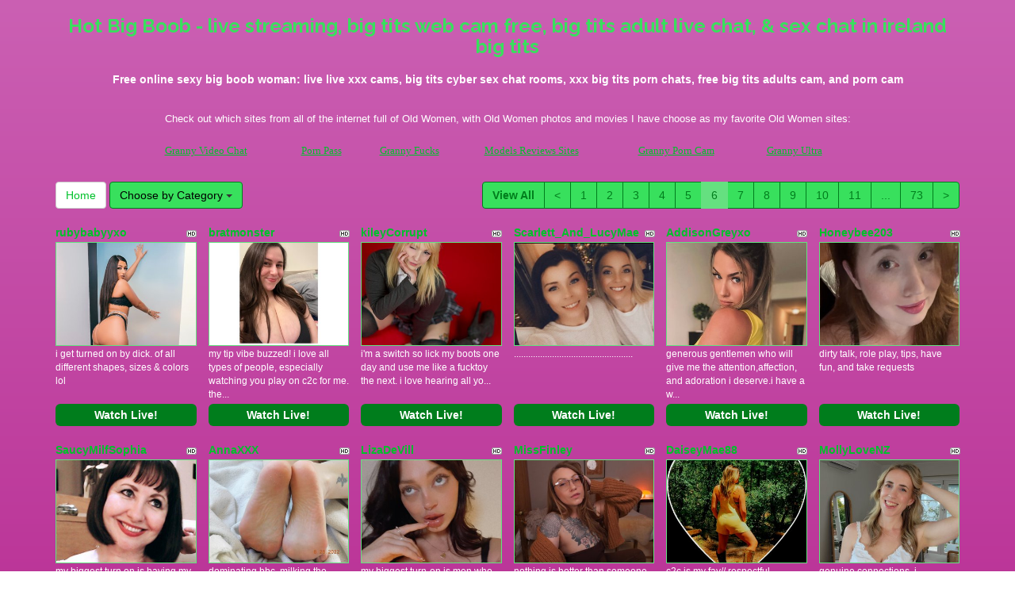

--- FILE ---
content_type: text/html; charset=UTF-8
request_url: http://www.livegrannychats.com/?page=6&newniche=big-tits
body_size: 13152
content:
<!DOCTYPE html>
<html lang="en">
<head>
<meta charset="utf-8">
<title>Hot Big Boob -  live streaming, big tits web cam free, big tits adult live chat, &amp; sex chat in ireland big tits (Page 6)</title>
<meta name="viewport" content="width=device-width, initial-scale=1.0">
<link href="http://fonts.googleapis.com/css?family=Raleway:400,700" rel="stylesheet" type="text/css">
<link href="css/bootstrap.min.css" rel="stylesheet">
<link href="style.php" rel="stylesheet">

<meta name="keywords" content="big tits, hot big breasts, sexy big boob woman, hot big tit girl, sexy big boob, hardcore big tits live porno, kinky sex chat , fuck  porno cams, big tits xxx xxx cam, adults  porno cams, big tits web chat sex, sex big tits wepcamsexy big tits webcam software,  sex chat roullete, adults  sex live, hot  webcamera, fuck adult chat big tits, webcam now big tits, online web cam big tits" />
<meta name="description" content="The greatest hot big breasts, sexy big boob woman, hot big tit girl: xxx adult chat big tits, xxx  free cam, porn big tits live xxx cams, porn  chat online free, and porn big tits free webcam chatrooms" />
<meta property="og:title" content="Hot Big Boob -  live streaming, big tits web cam free, big tits adult live chat, &amp; sex chat in ireland big tits (Page 6)" />
<meta property="og:description" content="The greatest hot big breasts, sexy big boob woman, hot big tit girl: xxx adult chat big tits, xxx  free cam, porn big tits live xxx cams, porn  chat online free, and porn big tits free webcam chatrooms"/>
<meta property="og:url" content="http://www.livegrannychats.com/?page=6&newniche=big-tits"/>
<meta property="og:site_name" content="LiveGrannyChats.com"/>

<script type="text/javascript">
  var _gaq = _gaq || [];
  _gaq.push(['_setAccount', 'UA-77341136-19']);
  _gaq.push(['_trackPageview']);

  (function() {
    var ga = document.createElement('script'); ga.type = 'text/javascript'; ga.async = true;
    ga.src = ('https:' == document.location.protocol ? 'https://ssl' : 'http://www') + '.google-analytics.com/ga.js';
    var s = document.getElementsByTagName('script')[0]; s.parentNode.insertBefore(ga, s);
  })();
</script>
</head>
<body>
<div class="wrap">
<div class="container">

<header>
<h1>Hot Big Boob -  live streaming, big tits web cam free, big tits adult live chat, &amp; sex chat in ireland big tits</h1>
<h2>Free online sexy big boob woman:  live live xxx cams, big tits cyber sex chat rooms, xxx big tits porn chats, free big tits adults cam, and porn  cam</h2>
</header>

<div align="center">
	<table border="0" id="table2" cellpadding="10">
		<tr>
			<td align="center" colspan="6">
			<font size="2">Check out which sites from all of the internet full of Old Women, with Old Women photos and movies I have choose as my favorite Old Women sites:</font></td>
		</tr>
		<tr>
		<td><font face="Verdana" size="2"><a href="http://www.grannyvideochat.com" target="_blank">Granny Video Chat</a></font></td>
		<td><font face="Verdana" size="2"><a href="http://www.allpornsitespass.com" target="_blank">Porn Pass</a></font></td>
	    <td><font face="Verdana" size="2"><a href="http://www.grannyfucks.com" target="_blank">Granny Fucks</a></font></td>
		<td><font face="Verdana" size="2"><a href="http://hotmaturewomensexcams.com/mature-live-models-reviews/" target="_blank">Models Reviews Sites</a></font></td>
		<td><font face="Verdana" size="2"><a href="http://www.grannyporncam.com" target="_blank">Granny Porn Cam</a></font></td>
		<td><font face="Verdana" size="2"><a href="http://www.grannyultra.com" target="_blank">Granny Ultra</a></font></td>

		</tr>
	</table>
</div>

<div class="maincontent">

<div class="toppg"><div class="row"><div class="col-lg-3 col-md-3 col-sm-3"><div class="nichboxl"><a href="/" class="btn btn-default" style="text-decoration:none">Home</a> <div class="btn-group"><button type="button" class="btn btn-default btn-cat dropdown-toggle" data-toggle="dropdown">Choose by Category <span class="caret"></span></button><ul class="dropdown-menu" role="menu"><li><a href="index.php?newniche=anal-sex&amp;page=1"> Anal Fuck</a></li><li><a href="index.php?newniche=asian-girls&amp;page=1"> Sexy Asians</a></li><li><a href="index.php?newniche=babes&amp;page=1"> Sexy Babe</a></li><li><a href="index.php?newniche=bbw&amp;page=1"> Sexy Plumpers</a></li><li class="active"><a href="index.php?newniche=big-tits&amp;page=1"> Hot Big Boob</a></li><li><a href="index.php?newniche=blonde-girls&amp;page=1"> Naughty Blondes</a></li><li><a href="index.php?newniche=fetish/bdsm&amp;page=1"> BDSM Women</a></li><li><a href="index.php?newniche=brunette-girls&amp;page=1"> Nasty Brunettes</a></li><li><a href="index.php?newniche=college-girls&amp;page=1"> Beautiful College Babes</a></li><li><a href="index.php?newniche=straight-couples&amp;page=1"> Nasty Couples</a></li><li><a href="index.php?newniche=curvy&amp;page=1"> Curvy Girls</a></li><li><a href="index.php?newniche=ebony-girls&amp;page=1"> Sexy Blacks</a></li><li><a href="index.php?newniche=granny&amp;page=1"> Old Granny</a></li><li><a href="index.php?newniche=group-sex&amp;page=1"> Threesomes</a></li><li><a href="index.php?newniche=hairy-girls&amp;page=1"> Nude Hairy Pussy Woman</a></li><li><a href="index.php?newniche=housewives&amp;page=1"> Nude Housewife</a></li><li><a href="index.php?newniche=huge-tits&amp;page=1"> Huge Tit Babe</a></li><li><a href="index.php?newniche=latin-girls&amp;page=1"> Nasty Latinas</a></li><li><a href="index.php?newniche=fetish/leather&amp;page=1"> Leather Girls</a></li><li><a href="index.php?newniche=lesbian-couples&amp;page=1"> Hot Lesbian Babes</a></li><li><a href="index.php?newniche=mature-women&amp;page=1"> Hot MILF</a></li><li><a href="index.php?newniche=medium-tits&amp;page=1"> Hot Medium Breast Woman</a></li><li><a href="index.php?newniche=petite-girls&amp;page=1"> Petite Women</a></li><li><a href="index.php?newniche=pornstars&amp;page=1"> Beautiful Pornstar</a></li><li><a href="index.php?newniche=redhead-girls&amp;page=1"> Sexy Redhead Babes</a></li><li><a href="index.php?newniche=shaved&amp;page=1"> Shaved Pussy Chicks</a></li><li><a href="index.php?newniche=small-tits&amp;page=1"> Naughty Small Boobs</a></li><li><a href="index.php?newniche=teen-girls&amp;page=1"> Nude Teen</a></li><li><a href="index.php?newniche=girls-with-toys&amp;page=1"> XXX Toy Girls</a></li><li><a href="index.php?newniche=trimmed&amp;page=1"> Sexy Trimmed Pussys</a></li><li><a href="index.php?newniche=white-girls&amp;page=1"> Hot White Babes</a></li><li><a href="index.php?newniche=fetish/shemales&amp;page=1"> Tran Sexual</a></li><li><a href="index.php?newniche=fetish/tranny&amp;page=1"> Trannies</a></li><li><a href="index.php?newniche=pregnant-women&amp;page=1"> Nude Pregnant Woman</a></li><li><a href="index.php?newniche=smoking-cigars&amp;page=1"> Sexy Smoking Babes</a></li><li><a href="index.php?newniche=feet-fetish&amp;page=1"> Nude Feet Fetish Girls</a></li><li><a href="index.php?newniche=non-nude/girlfriends&amp;page=1"> Talk Girl Pals</a></li><li><a href="index.php?newniche=non-nude/guy-friends&amp;page=1"> Guy Pals</a></li></ul></div></div></div><div class="col-lg-9 col-md-9 col-sm-9"><div class="pull-right"><ul class="pagination pull-right"><li class="viewal"><a href="http://www.grannysexcam.com/webcam/big-tits/?AFNO=illanpa.7.138.344.0.0.0.0.0" target="_blank">View All</a></li><li class='frtyk'><a href='?page=5&newniche=big-tits'>&lt;</a></li><li><a href='?page=1&newniche=big-tits'>1</a></li><li><a href='?page=2&newniche=big-tits'>2</a></li><li><a href='?page=3&newniche=big-tits'>3</a></li><li><a href='?page=4&newniche=big-tits'>4</a></li><li><a href='?page=5&newniche=big-tits'>5</a></li><li class='active'><span>6</span></li><li><a href='?page=7&newniche=big-tits'>7</a></li><li><a href='?page=8&newniche=big-tits'>8</a></li><li><a href='?page=9&newniche=big-tits'>9</a></li><li><a href='?page=10&newniche=big-tits'>10</a></li><li><a href='?page=11&newniche=big-tits'>11</a></li><li class='pgdot'><span>...</span></li><li><a href='?page=73'>73</a></li><li><a href='?page=7&newniche=big-tits'>&gt;</a></li></ul></div></div></div></div><div class="clearfix"></div>
<div class="row tabletnb">
<div class="col-lg-2 col-md-2 col-sm-4 col-xs-6" title="rubybabyyxo"><div class="tdtitle"><div class="stathd"><img src="13ddc6f294b4923191c537b95fa6f2ae.png" alt="stat"></div><a href="http://www.grannysexcam.com/cam/rubybabyyxo/?AFNO=illanpa.7.138.344.0.0.0.0.0" target="_blank">rubybabyyxo</a></div><div class="tdtnb"><a href="http://www.grannysexcam.com/cam/rubybabyyxo/?AFNO=illanpa.7.138.344.0.0.0.0.0" target="_blank"><img src="//imagetransform.icfcdn.com/avatar/rubybabyyxo.jpeg" alt="rubybabyyxo" class="bigpict"></a></div><div class="tddesc"><div>i get turned on by dick. of all different shapes, sizes & colors lol</div></div><div class="tdbuttn lnkbtn"><a href="http://www.grannysexcam.com/cam/rubybabyyxo/?AFNO=illanpa.7.138.344.0.0.0.0.0" target="_blank"> Watch Live! </a></div></div>
<div class="col-lg-2 col-md-2 col-sm-4 col-xs-6" title="bratmonster"><div class="tdtitle"><div class="stathd"><img src="13ddc6f294b4923191c537b95fa6f2ae.png" alt="stat"></div><a href="http://www.grannysexcam.com/cam/bratmonster/?AFNO=illanpa.7.138.344.0.0.0.0.0" target="_blank">bratmonster</a></div><div class="tdtnb"><a href="http://www.grannysexcam.com/cam/bratmonster/?AFNO=illanpa.7.138.344.0.0.0.0.0" target="_blank"><img src="//imagetransform.icfcdn.com/avatar/bratmonster.jpeg" alt="bratmonster" class="bigpict"></a></div><div class="tddesc"><div>my tip vibe buzzed! i love all types of people, especially watching you play on c2c for me. the...</div></div><div class="tdbuttn lnkbtn"><a href="http://www.grannysexcam.com/cam/bratmonster/?AFNO=illanpa.7.138.344.0.0.0.0.0" target="_blank"> Watch Live! </a></div></div>
<div class="col-lg-2 col-md-2 col-sm-4 col-xs-6" title="kileyCorrupt"><div class="tdtitle"><div class="stathd"><img src="13ddc6f294b4923191c537b95fa6f2ae.png" alt="stat"></div><a href="http://www.grannysexcam.com/cam/kileyCorrupt/?AFNO=illanpa.7.138.344.0.0.0.0.0" target="_blank">kileyCorrupt</a></div><div class="tdtnb"><a href="http://www.grannysexcam.com/cam/kileyCorrupt/?AFNO=illanpa.7.138.344.0.0.0.0.0" target="_blank"><img src="//imagetransform.icfcdn.com/avatar/kileyCorrupt.jpeg" alt="kileyCorrupt" class="bigpict"></a></div><div class="tddesc"><div>i'm a switch so lick my boots one day and use me like a fucktoy the next. i love hearing all yo...</div></div><div class="tdbuttn lnkbtn"><a href="http://www.grannysexcam.com/cam/kileyCorrupt/?AFNO=illanpa.7.138.344.0.0.0.0.0" target="_blank"> Watch Live! </a></div></div>
<div class="col-lg-2 col-md-2 col-sm-4 col-xs-6" title="Scarlett_And_LucyMae"><div class="tdtitle"><div class="stathd"><img src="13ddc6f294b4923191c537b95fa6f2ae.png" alt="stat"></div><a href="http://www.grannysexcam.com/cam/Scarlett_And_LucyMae/?AFNO=illanpa.7.138.344.0.0.0.0.0" target="_blank">Scarlett_And_LucyMae</a></div><div class="tdtnb"><a href="http://www.grannysexcam.com/cam/Scarlett_And_LucyMae/?AFNO=illanpa.7.138.344.0.0.0.0.0" target="_blank"><img src="//imagetransform.icfcdn.com/avatar/Scarlett_And_LucyMae.jpeg" alt="Scarlett_And_LucyMae" class="bigpict"></a></div><div class="tddesc"><div>..................................................</div></div><div class="tdbuttn lnkbtn"><a href="http://www.grannysexcam.com/cam/Scarlett_And_LucyMae/?AFNO=illanpa.7.138.344.0.0.0.0.0" target="_blank"> Watch Live! </a></div></div>
<div class="col-lg-2 col-md-2 col-sm-4 col-xs-6" title="AddisonGreyxo"><div class="tdtitle"><div class="stathd"><img src="13ddc6f294b4923191c537b95fa6f2ae.png" alt="stat"></div><a href="http://www.grannysexcam.com/cam/AddisonGreyxo/?AFNO=illanpa.7.138.344.0.0.0.0.0" target="_blank">AddisonGreyxo</a></div><div class="tdtnb"><a href="http://www.grannysexcam.com/cam/AddisonGreyxo/?AFNO=illanpa.7.138.344.0.0.0.0.0" target="_blank"><img src="//imagetransform.icfcdn.com/avatar/AddisonGreyxo.jpeg" alt="AddisonGreyxo" class="bigpict"></a></div><div class="tddesc"><div>generous gentlemen who will give me the attention,affection, and adoration i deserve.i have a w...</div></div><div class="tdbuttn lnkbtn"><a href="http://www.grannysexcam.com/cam/AddisonGreyxo/?AFNO=illanpa.7.138.344.0.0.0.0.0" target="_blank"> Watch Live! </a></div></div>
<div class="col-lg-2 col-md-2 col-sm-4 col-xs-6" title="Honeybee203"><div class="tdtitle"><div class="stathd"><img src="13ddc6f294b4923191c537b95fa6f2ae.png" alt="stat"></div><a href="http://www.grannysexcam.com/cam/Honeybee203/?AFNO=illanpa.7.138.344.0.0.0.0.0" target="_blank">Honeybee203</a></div><div class="tdtnb"><a href="http://www.grannysexcam.com/cam/Honeybee203/?AFNO=illanpa.7.138.344.0.0.0.0.0" target="_blank"><img src="//imagetransform.icfcdn.com/avatar/Honeybee203.jpeg" alt="Honeybee203" class="bigpict"></a></div><div class="tddesc"><div>dirty talk, role play, tips, have fun, and take requests</div></div><div class="tdbuttn lnkbtn"><a href="http://www.grannysexcam.com/cam/Honeybee203/?AFNO=illanpa.7.138.344.0.0.0.0.0" target="_blank"> Watch Live! </a></div></div>
</div>
<div class="row tabletnb">
<div class="col-lg-2 col-md-2 col-sm-4 col-xs-6" title="SaucyMilfSophia"><div class="tdtitle"><div class="stathd"><img src="13ddc6f294b4923191c537b95fa6f2ae.png" alt="stat"></div><a href="http://www.grannysexcam.com/cam/SaucyMilfSophia/?AFNO=illanpa.7.138.344.0.0.0.0.0" target="_blank">SaucyMilfSophia</a></div><div class="tdtnb"><a href="http://www.grannysexcam.com/cam/SaucyMilfSophia/?AFNO=illanpa.7.138.344.0.0.0.0.0" target="_blank"><img src="//imagetransform.icfcdn.com/avatar/SaucyMilfSophia.jpeg" alt="SaucyMilfSophia" class="bigpict"></a></div><div class="tddesc"><div>my biggest turn on is having my pussy licked and watching girls suck cock.. my favourite sexual...</div></div><div class="tdbuttn lnkbtn"><a href="http://www.grannysexcam.com/cam/SaucyMilfSophia/?AFNO=illanpa.7.138.344.0.0.0.0.0" target="_blank"> Watch Live! </a></div></div>
<div class="col-lg-2 col-md-2 col-sm-4 col-xs-6" title="AnnaXXX"><div class="tdtitle"><div class="stathd"><img src="13ddc6f294b4923191c537b95fa6f2ae.png" alt="stat"></div><a href="http://www.grannysexcam.com/cam/AnnaXXX/?AFNO=illanpa.7.138.344.0.0.0.0.0" target="_blank">AnnaXXX</a></div><div class="tdtnb"><a href="http://www.grannysexcam.com/cam/AnnaXXX/?AFNO=illanpa.7.138.344.0.0.0.0.0" target="_blank"><img src="//imagetransform.icfcdn.com/avatar/AnnaXXX.jpeg" alt="AnnaXXX" class="bigpict"></a></div><div class="tddesc"><div>dominating bbc, milking the neighbor's cock, joi, cei, creampies, creaming my panties and shovi...</div></div><div class="tdbuttn lnkbtn"><a href="http://www.grannysexcam.com/cam/AnnaXXX/?AFNO=illanpa.7.138.344.0.0.0.0.0" target="_blank"> Watch Live! </a></div></div>
<div class="col-lg-2 col-md-2 col-sm-4 col-xs-6" title="LizaDeVill"><div class="tdtitle"><div class="stathd"><img src="13ddc6f294b4923191c537b95fa6f2ae.png" alt="stat"></div><a href="http://www.grannysexcam.com/cam/LizaDeVill/?AFNO=illanpa.7.138.344.0.0.0.0.0" target="_blank">LizaDeVill</a></div><div class="tdtnb"><a href="http://www.grannysexcam.com/cam/LizaDeVill/?AFNO=illanpa.7.138.344.0.0.0.0.0" target="_blank"><img src="//imagetransform.icfcdn.com/avatar/LizaDeVill.jpeg" alt="LizaDeVill" class="bigpict"></a></div><div class="tddesc"><div>my biggest turn-on is men who prioritise my pleasure. those who worship me, cater to my every n...</div></div><div class="tdbuttn lnkbtn"><a href="http://www.grannysexcam.com/cam/LizaDeVill/?AFNO=illanpa.7.138.344.0.0.0.0.0" target="_blank"> Watch Live! </a></div></div>
<div class="col-lg-2 col-md-2 col-sm-4 col-xs-6" title="MissFinley"><div class="tdtitle"><div class="stathd"><img src="13ddc6f294b4923191c537b95fa6f2ae.png" alt="stat"></div><a href="http://www.grannysexcam.com/cam/MissFinley/?AFNO=illanpa.7.138.344.0.0.0.0.0" target="_blank">MissFinley</a></div><div class="tdtnb"><a href="http://www.grannysexcam.com/cam/MissFinley/?AFNO=illanpa.7.138.344.0.0.0.0.0" target="_blank"><img src="//imagetransform.icfcdn.com/avatar/MissFinley.jpeg" alt="MissFinley" class="bigpict"></a></div><div class="tddesc"><div>nothing is hotter than someone who knows what they want and communicates it clearly. gold and t...</div></div><div class="tdbuttn lnkbtn"><a href="http://www.grannysexcam.com/cam/MissFinley/?AFNO=illanpa.7.138.344.0.0.0.0.0" target="_blank"> Watch Live! </a></div></div>
<div class="col-lg-2 col-md-2 col-sm-4 col-xs-6" title="DaiseyMae88"><div class="tdtitle"><div class="stathd"><img src="13ddc6f294b4923191c537b95fa6f2ae.png" alt="stat"></div><a href="http://www.grannysexcam.com/cam/DaiseyMae88/?AFNO=illanpa.7.138.344.0.0.0.0.0" target="_blank">DaiseyMae88</a></div><div class="tdtnb"><a href="http://www.grannysexcam.com/cam/DaiseyMae88/?AFNO=illanpa.7.138.344.0.0.0.0.0" target="_blank"><img src="//imagetransform.icfcdn.com/avatar/DaiseyMae88.jpeg" alt="DaiseyMae88" class="bigpict"></a></div><div class="tddesc"><div>c2c is my fav// respectful, generous men, who like to tap into their naughty, fantasy side with...</div></div><div class="tdbuttn lnkbtn"><a href="http://www.grannysexcam.com/cam/DaiseyMae88/?AFNO=illanpa.7.138.344.0.0.0.0.0" target="_blank"> Watch Live! </a></div></div>
<div class="col-lg-2 col-md-2 col-sm-4 col-xs-6" title="MollyLoveNZ"><div class="tdtitle"><div class="stathd"><img src="13ddc6f294b4923191c537b95fa6f2ae.png" alt="stat"></div><a href="http://www.grannysexcam.com/cam/MollyLoveNZ/?AFNO=illanpa.7.138.344.0.0.0.0.0" target="_blank">MollyLoveNZ</a></div><div class="tdtnb"><a href="http://www.grannysexcam.com/cam/MollyLoveNZ/?AFNO=illanpa.7.138.344.0.0.0.0.0" target="_blank"><img src="//imagetransform.icfcdn.com/avatar/MollyLoveNZ.jpeg" alt="MollyLoveNZ" class="bigpict"></a></div><div class="tddesc"><div>genuine connections. i especially love c2c, voice &/or cam, and watching you explode. whatever ...</div></div><div class="tdbuttn lnkbtn"><a href="http://www.grannysexcam.com/cam/MollyLoveNZ/?AFNO=illanpa.7.138.344.0.0.0.0.0" target="_blank"> Watch Live! </a></div></div>
</div>
<div class="row tabletnb">
<div class="col-lg-2 col-md-2 col-sm-4 col-xs-6" title="xoSandraTemplexo"><div class="tdtitle"><div class="stathd"><img src="13ddc6f294b4923191c537b95fa6f2ae.png" alt="stat"></div><a href="http://www.grannysexcam.com/cam/xoSandraTemplexo/?AFNO=illanpa.7.138.344.0.0.0.0.0" target="_blank">xoSandraTemplexo</a></div><div class="tdtnb"><a href="http://www.grannysexcam.com/cam/xoSandraTemplexo/?AFNO=illanpa.7.138.344.0.0.0.0.0" target="_blank"><img src="//imagetransform.icfcdn.com/avatar/xoSandraTemplexo.jpeg" alt="xoSandraTemplexo" class="bigpict"></a></div><div class="tddesc"><div>someone who is loving & up for a good time! let's play!</div></div><div class="tdbuttn lnkbtn"><a href="http://www.grannysexcam.com/cam/xoSandraTemplexo/?AFNO=illanpa.7.138.344.0.0.0.0.0" target="_blank"> Watch Live! </a></div></div>
<div class="col-lg-2 col-md-2 col-sm-4 col-xs-6" title="Melissa_Lauren"><div class="tdtitle"><div class="stathd"><img src="13ddc6f294b4923191c537b95fa6f2ae.png" alt="stat"></div><a href="http://www.grannysexcam.com/cam/Melissa_Lauren/?AFNO=illanpa.7.138.344.0.0.0.0.0" target="_blank">Melissa_Lauren</a></div><div class="tdtnb"><a href="http://www.grannysexcam.com/cam/Melissa_Lauren/?AFNO=illanpa.7.138.344.0.0.0.0.0" target="_blank"><img src="//imagetransform.icfcdn.com/avatar/Melissa_Lauren.jpeg" alt="Melissa_Lauren" class="bigpict"></a></div><div class="tddesc"><div>exclusive : i'm all yours! cam2cam, name moaned, toys, roleplay, joi, cei, cuckold, worship, sp...</div></div><div class="tdbuttn lnkbtn"><a href="http://www.grannysexcam.com/cam/Melissa_Lauren/?AFNO=illanpa.7.138.344.0.0.0.0.0" target="_blank"> Watch Live! </a></div></div>
<div class="col-lg-2 col-md-2 col-sm-4 col-xs-6" title="Karolinaox"><div class="tdtitle"><div class="stathd"><img src="13ddc6f294b4923191c537b95fa6f2ae.png" alt="stat"></div><a href="http://www.grannysexcam.com/cam/Karolinaox/?AFNO=illanpa.7.138.344.0.0.0.0.0" target="_blank">Karolinaox</a></div><div class="tdtnb"><a href="http://www.grannysexcam.com/cam/Karolinaox/?AFNO=illanpa.7.138.344.0.0.0.0.0" target="_blank"><img src="//imagetransform.icfcdn.com/avatar/Karolinaox.jpeg" alt="Karolinaox" class="bigpict"></a></div><div class="tddesc"><div>i love a fun generous man that takes control and makes me cum first ???? i love teasing you slo...</div></div><div class="tdbuttn lnkbtn"><a href="http://www.grannysexcam.com/cam/Karolinaox/?AFNO=illanpa.7.138.344.0.0.0.0.0" target="_blank"> Watch Live! </a></div></div>
<div class="col-lg-2 col-md-2 col-sm-4 col-xs-6" title="SophiaBailey"><div class="tdtitle"><div class="stathd"><img src="13ddc6f294b4923191c537b95fa6f2ae.png" alt="stat"></div><a href="http://www.grannysexcam.com/cam/SophiaBailey/?AFNO=illanpa.7.138.344.0.0.0.0.0" target="_blank">SophiaBailey</a></div><div class="tdtnb"><a href="http://www.grannysexcam.com/cam/SophiaBailey/?AFNO=illanpa.7.138.344.0.0.0.0.0" target="_blank"><img src="//imagetransform.icfcdn.com/avatar/SophiaBailey.jpeg" alt="SophiaBailey" class="bigpict"></a></div><div class="tddesc"><div>i like strong confident men that know how to have a good time. personality gets my panties off ...</div></div><div class="tdbuttn lnkbtn"><a href="http://www.grannysexcam.com/cam/SophiaBailey/?AFNO=illanpa.7.138.344.0.0.0.0.0" target="_blank"> Watch Live! </a></div></div>
<div class="col-lg-2 col-md-2 col-sm-4 col-xs-6" title="ChasingAinslee"><div class="tdtitle"><div class="stathd"><img src="13ddc6f294b4923191c537b95fa6f2ae.png" alt="stat"></div><a href="http://www.grannysexcam.com/cam/ChasingAinslee/?AFNO=illanpa.7.138.344.0.0.0.0.0" target="_blank">ChasingAinslee</a></div><div class="tdtnb"><a href="http://www.grannysexcam.com/cam/ChasingAinslee/?AFNO=illanpa.7.138.344.0.0.0.0.0" target="_blank"><img src="//imagetransform.icfcdn.com/avatar/ChasingAinslee.jpeg" alt="ChasingAinslee" class="bigpict"></a></div><div class="tddesc"><div>confidence but not arrogance, a sense of humor, someone who can laugh at themselves, touching, ...</div></div><div class="tdbuttn lnkbtn"><a href="http://www.grannysexcam.com/cam/ChasingAinslee/?AFNO=illanpa.7.138.344.0.0.0.0.0" target="_blank"> Watch Live! </a></div></div>
<div class="col-lg-2 col-md-2 col-sm-4 col-xs-6" title="EyesUpHere"><div class="tdtitle"><div class="stathd"><img src="13ddc6f294b4923191c537b95fa6f2ae.png" alt="stat"></div><a href="http://www.grannysexcam.com/cam/EyesUpHere/?AFNO=illanpa.7.138.344.0.0.0.0.0" target="_blank">EyesUpHere</a></div><div class="tdtnb"><a href="http://www.grannysexcam.com/cam/EyesUpHere/?AFNO=illanpa.7.138.344.0.0.0.0.0" target="_blank"><img src="//imagetransform.icfcdn.com/avatar/EyesUpHere.jpeg" alt="EyesUpHere" class="bigpict"></a></div><div class="tddesc"><div>it really gets me going when you have a sense of entitlement, as long as you also have absolute...</div></div><div class="tdbuttn lnkbtn"><a href="http://www.grannysexcam.com/cam/EyesUpHere/?AFNO=illanpa.7.138.344.0.0.0.0.0" target="_blank"> Watch Live! </a></div></div>
</div>
<div class="row tabletnb">
<div class="col-lg-2 col-md-2 col-sm-4 col-xs-6" title="Mina_IMP"><div class="tdtitle"><div class="stathd"><img src="13ddc6f294b4923191c537b95fa6f2ae.png" alt="stat"></div><a href="http://www.grannysexcam.com/cam/Mina_IMP/?AFNO=illanpa.7.138.344.0.0.0.0.0" target="_blank">Mina_IMP</a></div><div class="tdtnb"><a href="http://www.grannysexcam.com/cam/Mina_IMP/?AFNO=illanpa.7.138.344.0.0.0.0.0" target="_blank"><img src="//imagetransform.icfcdn.com/avatar/Mina_IMP.jpeg" alt="Mina_IMP" class="bigpict"></a></div><div class="tddesc"><div>gold & men who know what they want & can take care of a good pet!</div></div><div class="tdbuttn lnkbtn"><a href="http://www.grannysexcam.com/cam/Mina_IMP/?AFNO=illanpa.7.138.344.0.0.0.0.0" target="_blank"> Watch Live! </a></div></div>
<div class="col-lg-2 col-md-2 col-sm-4 col-xs-6" title="MickeyMountains"><div class="tdtitle"><div class="stathd"><img src="13ddc6f294b4923191c537b95fa6f2ae.png" alt="stat"></div><a href="http://www.grannysexcam.com/cam/MickeyMountains/?AFNO=illanpa.7.138.344.0.0.0.0.0" target="_blank">MickeyMountains</a></div><div class="tdtnb"><a href="http://www.grannysexcam.com/cam/MickeyMountains/?AFNO=illanpa.7.138.344.0.0.0.0.0" target="_blank"><img src="//imagetransform.icfcdn.com/avatar/MickeyMountains.jpeg" alt="MickeyMountains" class="bigpict"></a></div><div class="tddesc"><div>good conversation, cheeky flirting, making my pussy wet by setting off my vibe, watching you je...</div></div><div class="tdbuttn lnkbtn"><a href="http://www.grannysexcam.com/cam/MickeyMountains/?AFNO=illanpa.7.138.344.0.0.0.0.0" target="_blank"> Watch Live! </a></div></div>
<div class="col-lg-2 col-md-2 col-sm-4 col-xs-6" title="RachelleBell"><div class="tdtitle"><div class="stathd"><img src="13ddc6f294b4923191c537b95fa6f2ae.png" alt="stat"></div><a href="http://www.grannysexcam.com/cam/RachelleBell/?AFNO=illanpa.7.138.344.0.0.0.0.0" target="_blank">RachelleBell</a></div><div class="tdtnb"><a href="http://www.grannysexcam.com/cam/RachelleBell/?AFNO=illanpa.7.138.344.0.0.0.0.0" target="_blank"><img src="//imagetransform.icfcdn.com/avatar/RachelleBell.jpeg" alt="RachelleBell" class="bigpict"></a></div><div class="tddesc"><div>i love being teased and knowing that i'm on your mind in all the ways you fantasize about. the ...</div></div><div class="tdbuttn lnkbtn"><a href="http://www.grannysexcam.com/cam/RachelleBell/?AFNO=illanpa.7.138.344.0.0.0.0.0" target="_blank"> Watch Live! </a></div></div>
<div class="col-lg-2 col-md-2 col-sm-4 col-xs-6" title="SilveraStrain"><div class="tdtitle"><div class="stathd"><img src="13ddc6f294b4923191c537b95fa6f2ae.png" alt="stat"></div><a href="http://www.grannysexcam.com/cam/SilveraStrain/?AFNO=illanpa.7.138.344.0.0.0.0.0" target="_blank">SilveraStrain</a></div><div class="tdtnb"><a href="http://www.grannysexcam.com/cam/SilveraStrain/?AFNO=illanpa.7.138.344.0.0.0.0.0" target="_blank"><img src="//imagetransform.icfcdn.com/avatar/SilveraStrain.jpeg" alt="SilveraStrain" class="bigpict"></a></div><div class="tddesc"><div>being respectful comes with big rewards. worshipping me with gold and buzzing my pussy. love wa...</div></div><div class="tdbuttn lnkbtn"><a href="http://www.grannysexcam.com/cam/SilveraStrain/?AFNO=illanpa.7.138.344.0.0.0.0.0" target="_blank"> Watch Live! </a></div></div>
<div class="col-lg-2 col-md-2 col-sm-4 col-xs-6" title="Selene_Inanna"><div class="tdtitle"><div class="stathd"><img src="13ddc6f294b4923191c537b95fa6f2ae.png" alt="stat"></div><a href="http://www.grannysexcam.com/cam/Selene_Inanna/?AFNO=illanpa.7.138.344.0.0.0.0.0" target="_blank">Selene_Inanna</a></div><div class="tdtnb"><a href="http://www.grannysexcam.com/cam/Selene_Inanna/?AFNO=illanpa.7.138.344.0.0.0.0.0" target="_blank"><img src="//imagetransform.icfcdn.com/avatar/Selene_Inanna.jpeg" alt="Selene_Inanna" class="bigpict"></a></div><div class="tddesc"><div>i love it all -- especially when you challenge me to cum with my vibe toy. i moan loud... consi...</div></div><div class="tdbuttn lnkbtn"><a href="http://www.grannysexcam.com/cam/Selene_Inanna/?AFNO=illanpa.7.138.344.0.0.0.0.0" target="_blank"> Watch Live! </a></div></div>
<div class="col-lg-2 col-md-2 col-sm-4 col-xs-6" title="Allie"><div class="tdtitle"><div class="stathd"><img src="13ddc6f294b4923191c537b95fa6f2ae.png" alt="stat"></div><a href="http://www.grannysexcam.com/cam/Allie/?AFNO=illanpa.7.138.344.0.0.0.0.0" target="_blank">Allie</a></div><div class="tdtnb"><a href="http://www.grannysexcam.com/cam/Allie/?AFNO=illanpa.7.138.344.0.0.0.0.0" target="_blank"><img src="//imagetransform.icfcdn.com/avatar/Allie.jpeg" alt="Allie" class="bigpict"></a></div><div class="tddesc"><div>gentlemen with a sense of humor, praise, mutual play, dirty talk, c2c, i love watching you cum ...</div></div><div class="tdbuttn lnkbtn"><a href="http://www.grannysexcam.com/cam/Allie/?AFNO=illanpa.7.138.344.0.0.0.0.0" target="_blank"> Watch Live! </a></div></div>
</div>
<div class="row tabletnb">
<div class="col-lg-2 col-md-2 col-sm-4 col-xs-6" title="Scarlettsteelexo"><div class="tdtitle"><div class="stathd"><img src="13ddc6f294b4923191c537b95fa6f2ae.png" alt="stat"></div><a href="http://www.grannysexcam.com/cam/Scarlettsteelexo/?AFNO=illanpa.7.138.344.0.0.0.0.0" target="_blank">Scarlettsteelexo</a></div><div class="tdtnb"><a href="http://www.grannysexcam.com/cam/Scarlettsteelexo/?AFNO=illanpa.7.138.344.0.0.0.0.0" target="_blank"><img src="//imagetransform.icfcdn.com/avatar/Scarlettsteelexo.jpeg" alt="Scarlettsteelexo" class="bigpict"></a></div><div class="tddesc"><div>good girls get spoiled and bad boys get rewarded, i am the nurturing, submissive beauty you've ...</div></div><div class="tdbuttn lnkbtn"><a href="http://www.grannysexcam.com/cam/Scarlettsteelexo/?AFNO=illanpa.7.138.344.0.0.0.0.0" target="_blank"> Watch Live! </a></div></div>
<div class="col-lg-2 col-md-2 col-sm-4 col-xs-6" title="Margeaux"><div class="tdtitle"><div class="stathd"><img src="13ddc6f294b4923191c537b95fa6f2ae.png" alt="stat"></div><a href="http://www.grannysexcam.com/cam/Margeaux/?AFNO=illanpa.7.138.344.0.0.0.0.0" target="_blank">Margeaux</a></div><div class="tdtnb"><a href="http://www.grannysexcam.com/cam/Margeaux/?AFNO=illanpa.7.138.344.0.0.0.0.0" target="_blank"><img src="//imagetransform.icfcdn.com/avatar/Margeaux.jpeg" alt="Margeaux" class="bigpict"></a></div><div class="tddesc"><div>gold makes me horny. playing with my pussy and teasing you until you can't take it. watching ho...</div></div><div class="tdbuttn lnkbtn"><a href="http://www.grannysexcam.com/cam/Margeaux/?AFNO=illanpa.7.138.344.0.0.0.0.0" target="_blank"> Watch Live! </a></div></div>
<div class="col-lg-2 col-md-2 col-sm-4 col-xs-6" title="arabellaoki"><div class="tdtitle"><div class="stathd"><img src="13ddc6f294b4923191c537b95fa6f2ae.png" alt="stat"></div><a href="http://www.grannysexcam.com/cam/arabellaoki/?AFNO=illanpa.7.138.344.0.0.0.0.0" target="_blank">arabellaoki</a></div><div class="tdtnb"><a href="http://www.grannysexcam.com/cam/arabellaoki/?AFNO=illanpa.7.138.344.0.0.0.0.0" target="_blank"><img src="//imagetransform.icfcdn.com/avatar/arabellaoki.jpeg" alt="arabellaoki" class="bigpict"></a></div><div class="tddesc"><div>i love being told what to do, hot movies, toy control, c2c, and someone sweet who knows when to...</div></div><div class="tdbuttn lnkbtn"><a href="http://www.grannysexcam.com/cam/arabellaoki/?AFNO=illanpa.7.138.344.0.0.0.0.0" target="_blank"> Watch Live! </a></div></div>
<div class="col-lg-2 col-md-2 col-sm-4 col-xs-6" title="SabrinaDeep"><div class="tdtitle"><div class="stathd"><img src="13ddc6f294b4923191c537b95fa6f2ae.png" alt="stat"></div><a href="http://www.grannysexcam.com/cam/SabrinaDeep/?AFNO=illanpa.7.138.344.0.0.0.0.0" target="_blank">SabrinaDeep</a></div><div class="tdtnb"><a href="http://www.grannysexcam.com/cam/SabrinaDeep/?AFNO=illanpa.7.138.344.0.0.0.0.0" target="_blank"><img src="//imagetransform.icfcdn.com/avatar/SabrinaDeep.jpeg" alt="SabrinaDeep" class="bigpict"></a></div><div class="tddesc"><div>compliments win me over easily. i adore deep throating and really choking hard on a cock. my vi...</div></div><div class="tdbuttn lnkbtn"><a href="http://www.grannysexcam.com/cam/SabrinaDeep/?AFNO=illanpa.7.138.344.0.0.0.0.0" target="_blank"> Watch Live! </a></div></div>
<div class="col-lg-2 col-md-2 col-sm-4 col-xs-6" title="BigTitBlondeUK"><div class="tdtitle"><div class="stathd"><img src="13ddc6f294b4923191c537b95fa6f2ae.png" alt="stat"></div><a href="http://www.grannysexcam.com/cam/BigTitBlondeUK/?AFNO=illanpa.7.138.344.0.0.0.0.0" target="_blank">BigTitBlondeUK</a></div><div class="tdtnb"><a href="http://www.grannysexcam.com/cam/BigTitBlondeUK/?AFNO=illanpa.7.138.344.0.0.0.0.0" target="_blank"><img src="//imagetransform.icfcdn.com/avatar/BigTitBlondeUK.jpeg" alt="BigTitBlondeUK" class="bigpict"></a></div><div class="tddesc"><div>biggest turn on for me is setting my interactive toy (vibe) off like crazy x</div></div><div class="tdbuttn lnkbtn"><a href="http://www.grannysexcam.com/cam/BigTitBlondeUK/?AFNO=illanpa.7.138.344.0.0.0.0.0" target="_blank"> Watch Live! </a></div></div>
<div class="col-lg-2 col-md-2 col-sm-4 col-xs-6" title="YourBabyGirllxo"><div class="tdtitle"><div class="stathd"><img src="13ddc6f294b4923191c537b95fa6f2ae.png" alt="stat"></div><a href="http://www.grannysexcam.com/cam/YourBabyGirllxo/?AFNO=illanpa.7.138.344.0.0.0.0.0" target="_blank">YourBabyGirllxo</a></div><div class="tdtnb"><a href="http://www.grannysexcam.com/cam/YourBabyGirllxo/?AFNO=illanpa.7.138.344.0.0.0.0.0" target="_blank"><img src="//imagetransform.icfcdn.com/avatar/YourBabyGirllxo.jpeg" alt="YourBabyGirllxo" class="bigpict"></a></div><div class="tddesc"><div>cum ;) tell me all your naughty desires! tell me your raunchy lil secrets to get my heart racing</div></div><div class="tdbuttn lnkbtn"><a href="http://www.grannysexcam.com/cam/YourBabyGirllxo/?AFNO=illanpa.7.138.344.0.0.0.0.0" target="_blank"> Watch Live! </a></div></div>
</div>
<div class="row tabletnb">
<div class="col-lg-2 col-md-2 col-sm-4 col-xs-6" title="AnaisHills"><div class="tdtitle"><div class="stathd"><img src="13ddc6f294b4923191c537b95fa6f2ae.png" alt="stat"></div><a href="http://www.grannysexcam.com/cam/AnaisHills/?AFNO=illanpa.7.138.344.0.0.0.0.0" target="_blank">AnaisHills</a></div><div class="tdtnb"><a href="http://www.grannysexcam.com/cam/AnaisHills/?AFNO=illanpa.7.138.344.0.0.0.0.0" target="_blank"><img src="//imagetransform.icfcdn.com/avatar/AnaisHills.jpeg" alt="AnaisHills" class="bigpict"></a></div><div class="tddesc"><div>come tell me your fantasies & play with me ! i can also give you my opinion on your body</div></div><div class="tdbuttn lnkbtn"><a href="http://www.grannysexcam.com/cam/AnaisHills/?AFNO=illanpa.7.138.344.0.0.0.0.0" target="_blank"> Watch Live! </a></div></div>
<div class="col-lg-2 col-md-2 col-sm-4 col-xs-6" title="MissMeganSky"><div class="tdtitle"><div class="stathd"><img src="13ddc6f294b4923191c537b95fa6f2ae.png" alt="stat"></div><a href="http://www.grannysexcam.com/cam/MissMeganSky/?AFNO=illanpa.7.138.344.0.0.0.0.0" target="_blank">MissMeganSky</a></div><div class="tdtnb"><a href="http://www.grannysexcam.com/cam/MissMeganSky/?AFNO=illanpa.7.138.344.0.0.0.0.0" target="_blank"><img src="//imagetransform.icfcdn.com/avatar/MissMeganSky.jpeg" alt="MissMeganSky" class="bigpict"></a></div><div class="tddesc"><div>tip vibe, clit stimulation, respectful men, good convo. i love to be spoiled and complimented. ...</div></div><div class="tdbuttn lnkbtn"><a href="http://www.grannysexcam.com/cam/MissMeganSky/?AFNO=illanpa.7.138.344.0.0.0.0.0" target="_blank"> Watch Live! </a></div></div>
<div class="col-lg-2 col-md-2 col-sm-4 col-xs-6" title="oohscarlette"><div class="tdtitle"><div class="stathd"><img src="13ddc6f294b4923191c537b95fa6f2ae.png" alt="stat"></div><a href="http://www.grannysexcam.com/cam/oohscarlette/?AFNO=illanpa.7.138.344.0.0.0.0.0" target="_blank">oohscarlette</a></div><div class="tdtnb"><a href="http://www.grannysexcam.com/cam/oohscarlette/?AFNO=illanpa.7.138.344.0.0.0.0.0" target="_blank"><img src="//imagetransform.icfcdn.com/avatar/oohscarlette.jpeg" alt="oohscarlette" class="bigpict"></a></div><div class="tddesc"><div>sissy boys, domination, be my pet and call me your goddess.</div></div><div class="tdbuttn lnkbtn"><a href="http://www.grannysexcam.com/cam/oohscarlette/?AFNO=illanpa.7.138.344.0.0.0.0.0" target="_blank"> Watch Live! </a></div></div>
<div class="col-lg-2 col-md-2 col-sm-4 col-xs-6" title="RebeccaLoveXXX"><div class="tdtitle"><div class="stathd"><img src="13ddc6f294b4923191c537b95fa6f2ae.png" alt="stat"></div><a href="http://www.grannysexcam.com/cam/RebeccaLoveXXX/?AFNO=illanpa.7.138.344.0.0.0.0.0" target="_blank">RebeccaLoveXXX</a></div><div class="tdtnb"><a href="http://www.grannysexcam.com/cam/RebeccaLoveXXX/?AFNO=illanpa.7.138.344.0.0.0.0.0" target="_blank"><img src="//imagetransform.icfcdn.com/avatar/RebeccaLoveXXX.jpeg" alt="RebeccaLoveXXX" class="bigpict"></a></div><div class="tddesc"><div>being spoiled rotten, will you be my sugar daddy? i want to be surprised by gifts, gold and kin...</div></div><div class="tdbuttn lnkbtn"><a href="http://www.grannysexcam.com/cam/RebeccaLoveXXX/?AFNO=illanpa.7.138.344.0.0.0.0.0" target="_blank"> Watch Live! </a></div></div>
<div class="col-lg-2 col-md-2 col-sm-4 col-xs-6" title="Elsie_Rae"><div class="tdtitle"><div class="stathd"><img src="13ddc6f294b4923191c537b95fa6f2ae.png" alt="stat"></div><a href="http://www.grannysexcam.com/cam/Elsie_Rae/?AFNO=illanpa.7.138.344.0.0.0.0.0" target="_blank">Elsie_Rae</a></div><div class="tdtnb"><a href="http://www.grannysexcam.com/cam/Elsie_Rae/?AFNO=illanpa.7.138.344.0.0.0.0.0" target="_blank"><img src="//imagetransform.icfcdn.com/avatar/Elsie_Rae.jpeg" alt="Elsie_Rae" class="bigpict"></a></div><div class="tddesc"><div>anything you want i can do.... its all fun here</div></div><div class="tdbuttn lnkbtn"><a href="http://www.grannysexcam.com/cam/Elsie_Rae/?AFNO=illanpa.7.138.344.0.0.0.0.0" target="_blank"> Watch Live! </a></div></div>
<div class="col-lg-2 col-md-2 col-sm-4 col-xs-6" title="ReneaRaynes"><div class="tdtitle"><div class="stathd"><img src="13ddc6f294b4923191c537b95fa6f2ae.png" alt="stat"></div><a href="http://www.grannysexcam.com/cam/ReneaRaynes/?AFNO=illanpa.7.138.344.0.0.0.0.0" target="_blank">ReneaRaynes</a></div><div class="tdtnb"><a href="http://www.grannysexcam.com/cam/ReneaRaynes/?AFNO=illanpa.7.138.344.0.0.0.0.0" target="_blank"><img src="//imagetransform.icfcdn.com/avatar/ReneaRaynes.jpeg" alt="ReneaRaynes" class="bigpict"></a></div><div class="tddesc"><div>a sense of humor, open minded guys, erotic talk, trying new things...hey! my vibe is in! make m...</div></div><div class="tdbuttn lnkbtn"><a href="http://www.grannysexcam.com/cam/ReneaRaynes/?AFNO=illanpa.7.138.344.0.0.0.0.0" target="_blank"> Watch Live! </a></div></div>
</div>
<div class="row tabletnb">
<div class="col-lg-2 col-md-2 col-sm-4 col-xs-6" title="Cherrykissxo"><div class="tdtitle"><div class="stathd"><img src="13ddc6f294b4923191c537b95fa6f2ae.png" alt="stat"></div><a href="http://www.grannysexcam.com/cam/Cherrykissxo/?AFNO=illanpa.7.138.344.0.0.0.0.0" target="_blank">Cherrykissxo</a></div><div class="tdtnb"><a href="http://www.grannysexcam.com/cam/Cherrykissxo/?AFNO=illanpa.7.138.344.0.0.0.0.0" target="_blank"><img src="//imagetransform.icfcdn.com/avatar/Cherrykissxo.jpeg" alt="Cherrykissxo" class="bigpict"></a></div><div class="tddesc"><div>confidence, control, power play, dirty talk, someone who knows how to make me give in without t...</div></div><div class="tdbuttn lnkbtn"><a href="http://www.grannysexcam.com/cam/Cherrykissxo/?AFNO=illanpa.7.138.344.0.0.0.0.0" target="_blank"> Watch Live! </a></div></div>
<div class="col-lg-2 col-md-2 col-sm-4 col-xs-6" title="MadelynMilfNextDoor"><div class="tdtitle"><div class="stathd"><img src="13ddc6f294b4923191c537b95fa6f2ae.png" alt="stat"></div><a href="http://www.grannysexcam.com/cam/MadelynMilfNextDoor/?AFNO=illanpa.7.138.344.0.0.0.0.0" target="_blank">MadelynMilfNextDoor</a></div><div class="tdtnb"><a href="http://www.grannysexcam.com/cam/MadelynMilfNextDoor/?AFNO=illanpa.7.138.344.0.0.0.0.0" target="_blank"><img src="//imagetransform.icfcdn.com/avatar/MadelynMilfNextDoor.jpeg" alt="MadelynMilfNextDoor" class="bigpict"></a></div><div class="tddesc"><div>i love cam2cam. i love watching you and telling you how to stroke that cock. i love guys who ar...</div></div><div class="tdbuttn lnkbtn"><a href="http://www.grannysexcam.com/cam/MadelynMilfNextDoor/?AFNO=illanpa.7.138.344.0.0.0.0.0" target="_blank"> Watch Live! </a></div></div>
<div class="col-lg-2 col-md-2 col-sm-4 col-xs-6" title="DallasMajor"><div class="tdtitle"><div class="stathd"><img src="13ddc6f294b4923191c537b95fa6f2ae.png" alt="stat"></div><a href="http://www.grannysexcam.com/cam/DallasMajor/?AFNO=illanpa.7.138.344.0.0.0.0.0" target="_blank">DallasMajor</a></div><div class="tdtnb"><a href="http://www.grannysexcam.com/cam/DallasMajor/?AFNO=illanpa.7.138.344.0.0.0.0.0" target="_blank"><img src="//imagetransform.icfcdn.com/avatar/DallasMajor.jpeg" alt="DallasMajor" class="bigpict"></a></div><div class="tddesc"><div>generous men who tip my vibe!!! duh!
love watching you cum all over yourself for me 
always enj...</div></div><div class="tdbuttn lnkbtn"><a href="http://www.grannysexcam.com/cam/DallasMajor/?AFNO=illanpa.7.138.344.0.0.0.0.0" target="_blank"> Watch Live! </a></div></div>
<div class="col-lg-2 col-md-2 col-sm-4 col-xs-6" title="brookelynnsweet"><div class="tdtitle"><div class="stathd"><img src="13ddc6f294b4923191c537b95fa6f2ae.png" alt="stat"></div><a href="http://www.grannysexcam.com/cam/brookelynnsweet/?AFNO=illanpa.7.138.344.0.0.0.0.0" target="_blank">brookelynnsweet</a></div><div class="tdtnb"><a href="http://www.grannysexcam.com/cam/brookelynnsweet/?AFNO=illanpa.7.138.344.0.0.0.0.0" target="_blank"><img src="//imagetransform.icfcdn.com/avatar/brookelynnsweet.jpeg" alt="brookelynnsweet" class="bigpict"></a></div><div class="tddesc"><div>icecream, movies and boob play all night long yummy</div></div><div class="tdbuttn lnkbtn"><a href="http://www.grannysexcam.com/cam/brookelynnsweet/?AFNO=illanpa.7.138.344.0.0.0.0.0" target="_blank"> Watch Live! </a></div></div>
<div class="col-lg-2 col-md-2 col-sm-4 col-xs-6" title="TheGoddessAvery"><div class="tdtitle"><div class="stathd"><img src="13ddc6f294b4923191c537b95fa6f2ae.png" alt="stat"></div><a href="http://www.grannysexcam.com/cam/TheGoddessAvery/?AFNO=illanpa.7.138.344.0.0.0.0.0" target="_blank">TheGoddessAvery</a></div><div class="tdtnb"><a href="http://www.grannysexcam.com/cam/TheGoddessAvery/?AFNO=illanpa.7.138.344.0.0.0.0.0" target="_blank"><img src="//imagetransform.icfcdn.com/avatar/TheGoddessAvery.jpeg" alt="TheGoddessAvery" class="bigpict"></a></div><div class="tddesc"><div>being spoiled, worshipped & served properly.
a good convo & a plus if you can make me laugh.
wi...</div></div><div class="tdbuttn lnkbtn"><a href="http://www.grannysexcam.com/cam/TheGoddessAvery/?AFNO=illanpa.7.138.344.0.0.0.0.0" target="_blank"> Watch Live! </a></div></div>
<div class="col-lg-2 col-md-2 col-sm-4 col-xs-6" title="LoveAmiii"><div class="tdtitle"><div class="stathd"><img src="13ddc6f294b4923191c537b95fa6f2ae.png" alt="stat"></div><a href="http://www.grannysexcam.com/cam/LoveAmiii/?AFNO=illanpa.7.138.344.0.0.0.0.0" target="_blank">LoveAmiii</a></div><div class="tdtnb"><a href="http://www.grannysexcam.com/cam/LoveAmiii/?AFNO=illanpa.7.138.344.0.0.0.0.0" target="_blank"><img src="//imagetransform.icfcdn.com/avatar/LoveAmiii.jpeg" alt="LoveAmiii" class="bigpict"></a></div><div class="tddesc"><div>deep throat, dirty talk, roleplaying, cbt , joi, cei, cum denial, spit play, money, sph, taboo ...</div></div><div class="tdbuttn lnkbtn"><a href="http://www.grannysexcam.com/cam/LoveAmiii/?AFNO=illanpa.7.138.344.0.0.0.0.0" target="_blank"> Watch Live! </a></div></div>
</div>
<div class="row tabletnb">
<div class="col-lg-2 col-md-2 col-sm-4 col-xs-6" title="aliceelvyy"><div class="tdtitle"><div class="stathd"><img src="13ddc6f294b4923191c537b95fa6f2ae.png" alt="stat"></div><a href="http://www.grannysexcam.com/cam/aliceelvyy/?AFNO=illanpa.7.138.344.0.0.0.0.0" target="_blank">aliceelvyy</a></div><div class="tdtnb"><a href="http://www.grannysexcam.com/cam/aliceelvyy/?AFNO=illanpa.7.138.344.0.0.0.0.0" target="_blank"><img src="//imagetransform.icfcdn.com/avatar/aliceelvyy.jpeg" alt="aliceelvyy" class="bigpict"></a></div><div class="tddesc"><div>love swallowing and sucking on my toys, fucking my titties, riding my toys, dirty talk, and dra...</div></div><div class="tdbuttn lnkbtn"><a href="http://www.grannysexcam.com/cam/aliceelvyy/?AFNO=illanpa.7.138.344.0.0.0.0.0" target="_blank"> Watch Live! </a></div></div>
<div class="col-lg-2 col-md-2 col-sm-4 col-xs-6" title="guttergirlfriend"><div class="tdtitle"><div class="stathd"><img src="13ddc6f294b4923191c537b95fa6f2ae.png" alt="stat"></div><a href="http://www.grannysexcam.com/cam/guttergirlfriend/?AFNO=illanpa.7.138.344.0.0.0.0.0" target="_blank">guttergirlfriend</a></div><div class="tdtnb"><a href="http://www.grannysexcam.com/cam/guttergirlfriend/?AFNO=illanpa.7.138.344.0.0.0.0.0" target="_blank"><img src="//imagetransform.icfcdn.com/avatar/guttergirlfriend.jpeg" alt="guttergirlfriend" class="bigpict"></a></div><div class="tddesc"><div>seeing how you stroke your cock, being told i'm a good girl, having my ass slapped, telling you...</div></div><div class="tdbuttn lnkbtn"><a href="http://www.grannysexcam.com/cam/guttergirlfriend/?AFNO=illanpa.7.138.344.0.0.0.0.0" target="_blank"> Watch Live! </a></div></div>
<div class="col-lg-2 col-md-2 col-sm-4 col-xs-6" title="LusciousLina22"><div class="tdtitle"><div class="stathd"><img src="13ddc6f294b4923191c537b95fa6f2ae.png" alt="stat"></div><a href="http://www.grannysexcam.com/cam/LusciousLina22/?AFNO=illanpa.7.138.344.0.0.0.0.0" target="_blank">LusciousLina22</a></div><div class="tdtnb"><a href="http://www.grannysexcam.com/cam/LusciousLina22/?AFNO=illanpa.7.138.344.0.0.0.0.0" target="_blank"><img src="//imagetransform.icfcdn.com/avatar/LusciousLina22.jpeg" alt="LusciousLina22" class="bigpict"></a></div><div class="tddesc"><div>tip vibe, generous men, gold, good chats. i love to be spoiled and admired. exploring your fant...</div></div><div class="tdbuttn lnkbtn"><a href="http://www.grannysexcam.com/cam/LusciousLina22/?AFNO=illanpa.7.138.344.0.0.0.0.0" target="_blank"> Watch Live! </a></div></div>
<div class="col-lg-2 col-md-2 col-sm-4 col-xs-6" title="JadeStark"><div class="tdtitle"><div class="stathd"><img src="13ddc6f294b4923191c537b95fa6f2ae.png" alt="stat"></div><a href="http://www.grannysexcam.com/cam/JadeStark/?AFNO=illanpa.7.138.344.0.0.0.0.0" target="_blank">JadeStark</a></div><div class="tdtnb"><a href="http://www.grannysexcam.com/cam/JadeStark/?AFNO=illanpa.7.138.344.0.0.0.0.0" target="_blank"><img src="//imagetransform.icfcdn.com/avatar/JadeStark.jpeg" alt="JadeStark" class="bigpict"></a></div><div class="tddesc"><div>generous people, people that are willing to give me as much as i give them and i do have a soft...</div></div><div class="tdbuttn lnkbtn"><a href="http://www.grannysexcam.com/cam/JadeStark/?AFNO=illanpa.7.138.344.0.0.0.0.0" target="_blank"> Watch Live! </a></div></div>
<div class="col-lg-2 col-md-2 col-sm-4 col-xs-6" title="BaileyLou"><div class="tdtitle"><div class="stathd"><img src="13ddc6f294b4923191c537b95fa6f2ae.png" alt="stat"></div><a href="http://www.grannysexcam.com/cam/BaileyLou/?AFNO=illanpa.7.138.344.0.0.0.0.0" target="_blank">BaileyLou</a></div><div class="tdtnb"><a href="http://www.grannysexcam.com/cam/BaileyLou/?AFNO=illanpa.7.138.344.0.0.0.0.0" target="_blank"><img src="//imagetransform.icfcdn.com/avatar/BaileyLou.jpeg" alt="BaileyLou" class="bigpict"></a></div><div class="tddesc"><div>money, being spoiled, dirty talk, men jerking off, being complimented and flirted with make me ...</div></div><div class="tdbuttn lnkbtn"><a href="http://www.grannysexcam.com/cam/BaileyLou/?AFNO=illanpa.7.138.344.0.0.0.0.0" target="_blank"> Watch Live! </a></div></div>
<div class="col-lg-2 col-md-2 col-sm-4 col-xs-6" title="CurvyGingerDoll"><div class="tdtitle"><div class="stathd"><img src="13ddc6f294b4923191c537b95fa6f2ae.png" alt="stat"></div><a href="http://www.grannysexcam.com/cam/CurvyGingerDoll/?AFNO=illanpa.7.138.344.0.0.0.0.0" target="_blank">CurvyGingerDoll</a></div><div class="tdtnb"><a href="http://www.grannysexcam.com/cam/CurvyGingerDoll/?AFNO=illanpa.7.138.344.0.0.0.0.0" target="_blank"><img src="//imagetransform.icfcdn.com/avatar/CurvyGingerDoll.jpeg" alt="CurvyGingerDoll" class="bigpict"></a></div><div class="tddesc"><div>spanking, dirty talk, kind manners, a good sense of humor, doesn't beg cam models for freebies,...</div></div><div class="tdbuttn lnkbtn"><a href="http://www.grannysexcam.com/cam/CurvyGingerDoll/?AFNO=illanpa.7.138.344.0.0.0.0.0" target="_blank"> Watch Live! </a></div></div>
</div>
<div class="row tabletnb">
<div class="col-lg-2 col-md-2 col-sm-4 col-xs-6" title="realroniraye"><div class="tdtitle"><div class="stathd"><img src="13ddc6f294b4923191c537b95fa6f2ae.png" alt="stat"></div><a href="http://www.grannysexcam.com/cam/realroniraye/?AFNO=illanpa.7.138.344.0.0.0.0.0" target="_blank">realroniraye</a></div><div class="tdtnb"><a href="http://www.grannysexcam.com/cam/realroniraye/?AFNO=illanpa.7.138.344.0.0.0.0.0" target="_blank"><img src="//imagetransform.icfcdn.com/avatar/realroniraye.jpeg" alt="realroniraye" class="bigpict"></a></div><div class="tddesc"><div>please say hi! generous, polite, respectful & friendly men turn me on! love men who spoil me! l...</div></div><div class="tdbuttn lnkbtn"><a href="http://www.grannysexcam.com/cam/realroniraye/?AFNO=illanpa.7.138.344.0.0.0.0.0" target="_blank"> Watch Live! </a></div></div>
<div class="col-lg-2 col-md-2 col-sm-4 col-xs-6" title="KyraFae"><div class="tdtitle"><div class="stathd"><img src="13ddc6f294b4923191c537b95fa6f2ae.png" alt="stat"></div><a href="http://www.grannysexcam.com/cam/KyraFae/?AFNO=illanpa.7.138.344.0.0.0.0.0" target="_blank">KyraFae</a></div><div class="tdtnb"><a href="http://www.grannysexcam.com/cam/KyraFae/?AFNO=illanpa.7.138.344.0.0.0.0.0" target="_blank"><img src="//imagetransform.icfcdn.com/avatar/KyraFae.jpeg" alt="KyraFae" class="bigpict"></a></div><div class="tddesc"><div>watching your cam. being spoiled like the goddess i am. mutual masturbation. g spot stimulation...</div></div><div class="tdbuttn lnkbtn"><a href="http://www.grannysexcam.com/cam/KyraFae/?AFNO=illanpa.7.138.344.0.0.0.0.0" target="_blank"> Watch Live! </a></div></div>
<div class="col-lg-2 col-md-2 col-sm-4 col-xs-6" title="QueenViolet"><div class="tdtitle"><div class="stathd"><img src="13ddc6f294b4923191c537b95fa6f2ae.png" alt="stat"></div><a href="http://www.grannysexcam.com/cam/QueenViolet/?AFNO=illanpa.7.138.344.0.0.0.0.0" target="_blank">QueenViolet</a></div><div class="tdtnb"><a href="http://www.grannysexcam.com/cam/QueenViolet/?AFNO=illanpa.7.138.344.0.0.0.0.0" target="_blank"><img src="//imagetransform.icfcdn.com/avatar/QueenViolet.jpeg" alt="QueenViolet" class="bigpict"></a></div><div class="tddesc"><div>dirty talk, sensual foreplay, humor, and knowing what you want. i enjoy c2c, pantyhose, panty f...</div></div><div class="tdbuttn lnkbtn"><a href="http://www.grannysexcam.com/cam/QueenViolet/?AFNO=illanpa.7.138.344.0.0.0.0.0" target="_blank"> Watch Live! </a></div></div>
<div class="col-lg-2 col-md-2 col-sm-4 col-xs-6" title="Erin_Swallows"><div class="tdtitle"><div class="stathd"><img src="13ddc6f294b4923191c537b95fa6f2ae.png" alt="stat"></div><a href="http://www.grannysexcam.com/cam/Erin_Swallows/?AFNO=illanpa.7.138.344.0.0.0.0.0" target="_blank">Erin_Swallows</a></div><div class="tdtnb"><a href="http://www.grannysexcam.com/cam/Erin_Swallows/?AFNO=illanpa.7.138.344.0.0.0.0.0" target="_blank"><img src="//imagetransform.icfcdn.com/avatar/Erin_Swallows.jpeg" alt="Erin_Swallows" class="bigpict"></a></div><div class="tddesc"><div>my turn ons are knowing what you want & letting me do my thing . tipping shows me  your appreci...</div></div><div class="tdbuttn lnkbtn"><a href="http://www.grannysexcam.com/cam/Erin_Swallows/?AFNO=illanpa.7.138.344.0.0.0.0.0" target="_blank"> Watch Live! </a></div></div>
<div class="col-lg-2 col-md-2 col-sm-4 col-xs-6" title="AngelaVenus"><div class="tdtitle"><div class="stathd"><img src="13ddc6f294b4923191c537b95fa6f2ae.png" alt="stat"></div><a href="http://www.grannysexcam.com/cam/AngelaVenus/?AFNO=illanpa.7.138.344.0.0.0.0.0" target="_blank">AngelaVenus</a></div><div class="tdtnb"><a href="http://www.grannysexcam.com/cam/AngelaVenus/?AFNO=illanpa.7.138.344.0.0.0.0.0" target="_blank"><img src="//imagetransform.icfcdn.com/avatar/AngelaVenus.jpeg" alt="AngelaVenus" class="bigpict"></a></div><div class="tddesc"><div>gooners / hearing you beg / multiple orgasms / role play / sph / being a meanie / occasionally ...</div></div><div class="tdbuttn lnkbtn"><a href="http://www.grannysexcam.com/cam/AngelaVenus/?AFNO=illanpa.7.138.344.0.0.0.0.0" target="_blank"> Watch Live! </a></div></div>
<div class="col-lg-2 col-md-2 col-sm-4 col-xs-6" title="EmmyAmour"><div class="tdtitle"><div class="stathd"><img src="13ddc6f294b4923191c537b95fa6f2ae.png" alt="stat"></div><a href="http://www.grannysexcam.com/cam/EmmyAmour/?AFNO=illanpa.7.138.344.0.0.0.0.0" target="_blank">EmmyAmour</a></div><div class="tdtnb"><a href="http://www.grannysexcam.com/cam/EmmyAmour/?AFNO=illanpa.7.138.344.0.0.0.0.0" target="_blank"><img src="//imagetransform.icfcdn.com/avatar/EmmyAmour.jpeg" alt="EmmyAmour" class="bigpict"></a></div><div class="tddesc"><div>i love respectful, charming men who know what they like and aren't afraid to ask for it. i'm a ...</div></div><div class="tdbuttn lnkbtn"><a href="http://www.grannysexcam.com/cam/EmmyAmour/?AFNO=illanpa.7.138.344.0.0.0.0.0" target="_blank"> Watch Live! </a></div></div>
</div>
<div class="row tabletnb">
<div class="col-lg-2 col-md-2 col-sm-4 col-xs-6" title="Honeymew"><div class="tdtitle"><div class="stathd"><img src="13ddc6f294b4923191c537b95fa6f2ae.png" alt="stat"></div><a href="http://www.grannysexcam.com/cam/Honeymew/?AFNO=illanpa.7.138.344.0.0.0.0.0" target="_blank">Honeymew</a></div><div class="tdtnb"><a href="http://www.grannysexcam.com/cam/Honeymew/?AFNO=illanpa.7.138.344.0.0.0.0.0" target="_blank"><img src="//imagetransform.icfcdn.com/avatar/Honeymew.jpeg" alt="Honeymew" class="bigpict"></a></div><div class="tddesc"><div>dicks, pretty girls, hot men, fat boys, husky boys</div></div><div class="tdbuttn lnkbtn"><a href="http://www.grannysexcam.com/cam/Honeymew/?AFNO=illanpa.7.138.344.0.0.0.0.0" target="_blank"> Watch Live! </a></div></div>
<div class="col-lg-2 col-md-2 col-sm-4 col-xs-6" title="ChanelBrandd"><div class="tdtitle"><div class="stathd"><img src="13ddc6f294b4923191c537b95fa6f2ae.png" alt="stat"></div><a href="http://www.grannysexcam.com/cam/ChanelBrandd/?AFNO=illanpa.7.138.344.0.0.0.0.0" target="_blank">ChanelBrandd</a></div><div class="tdtnb"><a href="http://www.grannysexcam.com/cam/ChanelBrandd/?AFNO=illanpa.7.138.344.0.0.0.0.0" target="_blank"><img src="//imagetransform.icfcdn.com/avatar/ChanelBrandd.jpeg" alt="ChanelBrandd" class="bigpict"></a></div><div class="tddesc"><div>i love long conversations and a good companion who enjoys my company but i also love the noisy ...</div></div><div class="tdbuttn lnkbtn"><a href="http://www.grannysexcam.com/cam/ChanelBrandd/?AFNO=illanpa.7.138.344.0.0.0.0.0" target="_blank"> Watch Live! </a></div></div>
<div class="col-lg-2 col-md-2 col-sm-4 col-xs-6" title="Spankdani"><div class="tdtitle"><div class="stathd"><img src="13ddc6f294b4923191c537b95fa6f2ae.png" alt="stat"></div><a href="http://www.grannysexcam.com/cam/Spankdani/?AFNO=illanpa.7.138.344.0.0.0.0.0" target="_blank">Spankdani</a></div><div class="tdtnb"><a href="http://www.grannysexcam.com/cam/Spankdani/?AFNO=illanpa.7.138.344.0.0.0.0.0" target="_blank"><img src="//imagetransform.icfcdn.com/avatar/Spankdani.jpeg" alt="Spankdani" class="bigpict"></a></div><div class="tddesc"><div>i love confident kinky men that know what they like. i am into being spanked, choked, gagging o...</div></div><div class="tdbuttn lnkbtn"><a href="http://www.grannysexcam.com/cam/Spankdani/?AFNO=illanpa.7.138.344.0.0.0.0.0" target="_blank"> Watch Live! </a></div></div>
<div class="col-lg-2 col-md-2 col-sm-4 col-xs-6" title="SophieeeXxX"><div class="tdtitle"><div class="stathd"><img src="13ddc6f294b4923191c537b95fa6f2ae.png" alt="stat"></div><a href="http://www.grannysexcam.com/cam/SophieeeXxX/?AFNO=illanpa.7.138.344.0.0.0.0.0" target="_blank">SophieeeXxX</a></div><div class="tdtnb"><a href="http://www.grannysexcam.com/cam/SophieeeXxX/?AFNO=illanpa.7.138.344.0.0.0.0.0" target="_blank"><img src="//imagetransform.icfcdn.com/avatar/SophieeeXxX.jpeg" alt="SophieeeXxX" class="bigpict"></a></div><div class="tddesc"><div>a guy who can make me laugh, watching you wank and exploding all over these boobs of mine, i'm ...</div></div><div class="tdbuttn lnkbtn"><a href="http://www.grannysexcam.com/cam/SophieeeXxX/?AFNO=illanpa.7.138.344.0.0.0.0.0" target="_blank"> Watch Live! </a></div></div>
<div class="col-lg-2 col-md-2 col-sm-4 col-xs-6" title="CassidyNicole"><div class="tdtitle"><div class="stathd"><img src="13ddc6f294b4923191c537b95fa6f2ae.png" alt="stat"></div><a href="http://www.grannysexcam.com/cam/CassidyNicole/?AFNO=illanpa.7.138.344.0.0.0.0.0" target="_blank">CassidyNicole</a></div><div class="tdtnb"><a href="http://www.grannysexcam.com/cam/CassidyNicole/?AFNO=illanpa.7.138.344.0.0.0.0.0" target="_blank"><img src="//imagetransform.icfcdn.com/avatar/CassidyNicole.jpeg" alt="CassidyNicole" class="bigpict"></a></div><div class="tddesc"><div>knowing exactly what you want, pay pigs, gooners, good boys, passion, goddess worship, watching...</div></div><div class="tdbuttn lnkbtn"><a href="http://www.grannysexcam.com/cam/CassidyNicole/?AFNO=illanpa.7.138.344.0.0.0.0.0" target="_blank"> Watch Live! </a></div></div>
<div class="col-lg-2 col-md-2 col-sm-4 col-xs-6" title="MZZZWETWET"><div class="tdtitle"><div class="stathd"><img src="13ddc6f294b4923191c537b95fa6f2ae.png" alt="stat"></div><a href="http://www.grannysexcam.com/cam/MZZZWETWET/?AFNO=illanpa.7.138.344.0.0.0.0.0" target="_blank">MZZZWETWET</a></div><div class="tdtnb"><a href="http://www.grannysexcam.com/cam/MZZZWETWET/?AFNO=illanpa.7.138.344.0.0.0.0.0" target="_blank"><img src="//imagetransform.icfcdn.com/avatar/MZZZWETWET.jpeg" alt="MZZZWETWET" class="bigpict"></a></div><div class="tddesc"><div>big dick from the back while smacking my ass is a huge turn on. i love it when you spit in my m...</div></div><div class="tdbuttn lnkbtn"><a href="http://www.grannysexcam.com/cam/MZZZWETWET/?AFNO=illanpa.7.138.344.0.0.0.0.0" target="_blank"> Watch Live! </a></div></div>
</div>
<div class="row tabletnb">
<div class="col-lg-2 col-md-2 col-sm-4 col-xs-6" title="AmandaAndrews"><div class="tdtitle"><div class="stathd"><img src="13ddc6f294b4923191c537b95fa6f2ae.png" alt="stat"></div><a href="http://www.grannysexcam.com/cam/AmandaAndrews/?AFNO=illanpa.7.138.344.0.0.0.0.0" target="_blank">AmandaAndrews</a></div><div class="tdtnb"><a href="http://www.grannysexcam.com/cam/AmandaAndrews/?AFNO=illanpa.7.138.344.0.0.0.0.0" target="_blank"><img src="//imagetransform.icfcdn.com/avatar/AmandaAndrews.jpeg" alt="AmandaAndrews" class="bigpict"></a></div><div class="tddesc"><div>generous confident men, ,,,,,,,,,,,,,,,,,,,,,,,,,,,</div></div><div class="tdbuttn lnkbtn"><a href="http://www.grannysexcam.com/cam/AmandaAndrews/?AFNO=illanpa.7.138.344.0.0.0.0.0" target="_blank"> Watch Live! </a></div></div>
<div class="col-lg-2 col-md-2 col-sm-4 col-xs-6" title="CoCo_Cream"><div class="tdtitle"><div class="stathd"><img src="13ddc6f294b4923191c537b95fa6f2ae.png" alt="stat"></div><a href="http://www.grannysexcam.com/cam/CoCo_Cream/?AFNO=illanpa.7.138.344.0.0.0.0.0" target="_blank">CoCo_Cream</a></div><div class="tdtnb"><a href="http://www.grannysexcam.com/cam/CoCo_Cream/?AFNO=illanpa.7.138.344.0.0.0.0.0" target="_blank"><img src="//imagetransform.icfcdn.com/avatar/CoCo_Cream.jpeg" alt="CoCo_Cream" class="bigpict"></a></div><div class="tddesc"><div>exclusive so i can hear you stroke and climax! i'm a huge voyuer - ultimate turn on! c2c is als...</div></div><div class="tdbuttn lnkbtn"><a href="http://www.grannysexcam.com/cam/CoCo_Cream/?AFNO=illanpa.7.138.344.0.0.0.0.0" target="_blank"> Watch Live! </a></div></div>
<div class="col-lg-2 col-md-2 col-sm-4 col-xs-6" title="LanaNextDoor"><div class="tdtitle"><div class="stathd"><img src="13ddc6f294b4923191c537b95fa6f2ae.png" alt="stat"></div><a href="http://www.grannysexcam.com/cam/LanaNextDoor/?AFNO=illanpa.7.138.344.0.0.0.0.0" target="_blank">LanaNextDoor</a></div><div class="tdtnb"><a href="http://www.grannysexcam.com/cam/LanaNextDoor/?AFNO=illanpa.7.138.344.0.0.0.0.0" target="_blank"><img src="//imagetransform.icfcdn.com/avatar/LanaNextDoor.jpeg" alt="LanaNextDoor" class="bigpict"></a></div><div class="tddesc"><div>watching you enjoy yourself is the hottest thing for me. i adore being led, used, and praised, ...</div></div><div class="tdbuttn lnkbtn"><a href="http://www.grannysexcam.com/cam/LanaNextDoor/?AFNO=illanpa.7.138.344.0.0.0.0.0" target="_blank"> Watch Live! </a></div></div>
<div class="col-lg-2 col-md-2 col-sm-4 col-xs-6" title="swinginmilf"><div class="tdtitle"><div class="stathd"><img src="13ddc6f294b4923191c537b95fa6f2ae.png" alt="stat"></div><a href="http://www.grannysexcam.com/cam/swinginmilf/?AFNO=illanpa.7.138.344.0.0.0.0.0" target="_blank">swinginmilf</a></div><div class="tdtnb"><a href="http://www.grannysexcam.com/cam/swinginmilf/?AFNO=illanpa.7.138.344.0.0.0.0.0" target="_blank"><img src="//imagetransform.icfcdn.com/avatar/swinginmilf.jpeg" alt="swinginmilf" class="bigpict"></a></div><div class="tddesc"><div>my favorite is creampies and bukkake i also love gangbangs and dvp is my most favorite, we have...</div></div><div class="tdbuttn lnkbtn"><a href="http://www.grannysexcam.com/cam/swinginmilf/?AFNO=illanpa.7.138.344.0.0.0.0.0" target="_blank"> Watch Live! </a></div></div>
<div class="col-lg-2 col-md-2 col-sm-4 col-xs-6" title="MorganReigns"><div class="tdtitle"><div class="stathd"><img src="13ddc6f294b4923191c537b95fa6f2ae.png" alt="stat"></div><a href="http://www.grannysexcam.com/cam/MorganReigns/?AFNO=illanpa.7.138.344.0.0.0.0.0" target="_blank">MorganReigns</a></div><div class="tdtnb"><a href="http://www.grannysexcam.com/cam/MorganReigns/?AFNO=illanpa.7.138.344.0.0.0.0.0" target="_blank"><img src="//imagetransform.icfcdn.com/avatar/MorganReigns.jpeg" alt="MorganReigns" class="bigpict"></a></div><div class="tddesc"><div>funny, witty and must love my titties, facial hair, men who value my time and efforts and doesn...</div></div><div class="tdbuttn lnkbtn"><a href="http://www.grannysexcam.com/cam/MorganReigns/?AFNO=illanpa.7.138.344.0.0.0.0.0" target="_blank"> Watch Live! </a></div></div>
<div class="col-lg-2 col-md-2 col-sm-4 col-xs-6" title="Viven_Brooks"><div class="tdtitle"><div class="stathd"><img src="13ddc6f294b4923191c537b95fa6f2ae.png" alt="stat"></div><a href="http://www.grannysexcam.com/cam/Viven_Brooks/?AFNO=illanpa.7.138.344.0.0.0.0.0" target="_blank">Viven_Brooks</a></div><div class="tdtnb"><a href="http://www.grannysexcam.com/cam/Viven_Brooks/?AFNO=illanpa.7.138.344.0.0.0.0.0" target="_blank"><img src="//imagetransform.icfcdn.com/avatar/Viven_Brooks.jpeg" alt="Viven_Brooks" class="bigpict"></a></div><div class="tddesc"><div>tip vibe. being told what to do. taking all your cum and wanting more. funny respectful people....</div></div><div class="tdbuttn lnkbtn"><a href="http://www.grannysexcam.com/cam/Viven_Brooks/?AFNO=illanpa.7.138.344.0.0.0.0.0" target="_blank"> Watch Live! </a></div></div>
</div>
<div class="row tabletnb">
<div class="col-lg-2 col-md-2 col-sm-4 col-xs-6" title="PrettyMilfyxo"><div class="tdtitle"><div class="stathd"><img src="13ddc6f294b4923191c537b95fa6f2ae.png" alt="stat"></div><a href="http://www.grannysexcam.com/cam/PrettyMilfyxo/?AFNO=illanpa.7.138.344.0.0.0.0.0" target="_blank">PrettyMilfyxo</a></div><div class="tdtnb"><a href="http://www.grannysexcam.com/cam/PrettyMilfyxo/?AFNO=illanpa.7.138.344.0.0.0.0.0" target="_blank"><img src="//imagetransform.icfcdn.com/avatar/PrettyMilfyxo.jpeg" alt="PrettyMilfyxo" class="bigpict"></a></div><div class="tddesc"><div>show me your dick! i love to watch you jerk off and cum for me.  i also love texting and exchan...</div></div><div class="tdbuttn lnkbtn"><a href="http://www.grannysexcam.com/cam/PrettyMilfyxo/?AFNO=illanpa.7.138.344.0.0.0.0.0" target="_blank"> Watch Live! </a></div></div>
<div class="col-lg-2 col-md-2 col-sm-4 col-xs-6" title="PrincessMontana"><div class="tdtitle"><div class="stathd"><img src="13ddc6f294b4923191c537b95fa6f2ae.png" alt="stat"></div><a href="http://www.grannysexcam.com/cam/PrincessMontana/?AFNO=illanpa.7.138.344.0.0.0.0.0" target="_blank">PrincessMontana</a></div><div class="tdtnb"><a href="http://www.grannysexcam.com/cam/PrincessMontana/?AFNO=illanpa.7.138.344.0.0.0.0.0" target="_blank"><img src="//imagetransform.icfcdn.com/avatar/PrincessMontana.jpeg" alt="PrincessMontana" class="bigpict"></a></div><div class="tddesc"><div>confidence in yourself , not cocky and even sweeter to me as i am princess . i love nice compli...</div></div><div class="tdbuttn lnkbtn"><a href="http://www.grannysexcam.com/cam/PrincessMontana/?AFNO=illanpa.7.138.344.0.0.0.0.0" target="_blank"> Watch Live! </a></div></div>
<div class="col-lg-2 col-md-2 col-sm-4 col-xs-6" title="Roxylovexo"><div class="tdtitle"><div class="stathd"><img src="13ddc6f294b4923191c537b95fa6f2ae.png" alt="stat"></div><a href="http://www.grannysexcam.com/cam/Roxylovexo/?AFNO=illanpa.7.138.344.0.0.0.0.0" target="_blank">Roxylovexo</a></div><div class="tdtnb"><a href="http://www.grannysexcam.com/cam/Roxylovexo/?AFNO=illanpa.7.138.344.0.0.0.0.0" target="_blank"><img src="//imagetransform.icfcdn.com/avatar/Roxylovexo.jpeg" alt="Roxylovexo" class="bigpict"></a></div><div class="tddesc"><div>confident, well mannered men who love to spoil me rotten ;)</div></div><div class="tdbuttn lnkbtn"><a href="http://www.grannysexcam.com/cam/Roxylovexo/?AFNO=illanpa.7.138.344.0.0.0.0.0" target="_blank"> Watch Live! </a></div></div>
<div class="col-lg-2 col-md-2 col-sm-4 col-xs-6" title="GothicLuna"><div class="tdtitle"><div class="stathd"><img src="13ddc6f294b4923191c537b95fa6f2ae.png" alt="stat"></div><a href="http://www.grannysexcam.com/cam/GothicLuna/?AFNO=illanpa.7.138.344.0.0.0.0.0" target="_blank">GothicLuna</a></div><div class="tdtnb"><a href="http://www.grannysexcam.com/cam/GothicLuna/?AFNO=illanpa.7.138.344.0.0.0.0.0" target="_blank"><img src="//imagetransform.icfcdn.com/avatar/GothicLuna.jpeg" alt="GothicLuna" class="bigpict"></a></div><div class="tddesc"><div>tell me all your naughty fantasies! 
let me know how i can satisfy you and your needs baby. xox</div></div><div class="tdbuttn lnkbtn"><a href="http://www.grannysexcam.com/cam/GothicLuna/?AFNO=illanpa.7.138.344.0.0.0.0.0" target="_blank"> Watch Live! </a></div></div>
<div class="col-lg-2 col-md-2 col-sm-4 col-xs-6" title="SaraSaintRae"><div class="tdtitle"><div class="stathd"><img src="13ddc6f294b4923191c537b95fa6f2ae.png" alt="stat"></div><a href="http://www.grannysexcam.com/cam/SaraSaintRae/?AFNO=illanpa.7.138.344.0.0.0.0.0" target="_blank">SaraSaintRae</a></div><div class="tdtnb"><a href="http://www.grannysexcam.com/cam/SaraSaintRae/?AFNO=illanpa.7.138.344.0.0.0.0.0" target="_blank"><img src="//imagetransform.icfcdn.com/avatar/SaraSaintRae.jpeg" alt="SaraSaintRae" class="bigpict"></a></div><div class="tddesc"><div>giving you control of my tip vibe, watching each other, watching you pleasure yourself, dirty t...</div></div><div class="tdbuttn lnkbtn"><a href="http://www.grannysexcam.com/cam/SaraSaintRae/?AFNO=illanpa.7.138.344.0.0.0.0.0" target="_blank"> Watch Live! </a></div></div>

<div class="clearfix"></div><div class="botpg"><div class="row"><div class="col-lg-3 col-md-3 col-sm-3"><div class="nichboxl"><a href="/" class="btn btn-default" style="text-decoration:none">Home</a> <div class="btn-group dropup"><button type="button" class="btn btn-default btn-cat dropdown-toggle" data-toggle="dropdown">Choose by Category <span class="caret"></span></button><ul class="dropdown-menu" role="menu"><li><a href="index.php?newniche=anal-sex&amp;page=1"> Anal Fuck</a></li><li><a href="index.php?newniche=asian-girls&amp;page=1"> Sexy Asians</a></li><li><a href="index.php?newniche=babes&amp;page=1"> Sexy Babe</a></li><li><a href="index.php?newniche=bbw&amp;page=1"> Sexy Plumpers</a></li><li class="active"><a href="index.php?newniche=big-tits&amp;page=1"> Hot Big Boob</a></li><li><a href="index.php?newniche=blonde-girls&amp;page=1"> Naughty Blondes</a></li><li><a href="index.php?newniche=fetish/bdsm&amp;page=1"> BDSM Women</a></li><li><a href="index.php?newniche=brunette-girls&amp;page=1"> Nasty Brunettes</a></li><li><a href="index.php?newniche=college-girls&amp;page=1"> Beautiful College Babes</a></li><li><a href="index.php?newniche=straight-couples&amp;page=1"> Nasty Couples</a></li><li><a href="index.php?newniche=curvy&amp;page=1"> Curvy Girls</a></li><li><a href="index.php?newniche=ebony-girls&amp;page=1"> Sexy Blacks</a></li><li><a href="index.php?newniche=granny&amp;page=1"> Old Granny</a></li><li><a href="index.php?newniche=group-sex&amp;page=1"> Threesomes</a></li><li><a href="index.php?newniche=hairy-girls&amp;page=1"> Nude Hairy Pussy Woman</a></li><li><a href="index.php?newniche=housewives&amp;page=1"> Nude Housewife</a></li><li><a href="index.php?newniche=huge-tits&amp;page=1"> Huge Tit Babe</a></li><li><a href="index.php?newniche=latin-girls&amp;page=1"> Nasty Latinas</a></li><li><a href="index.php?newniche=fetish/leather&amp;page=1"> Leather Girls</a></li><li><a href="index.php?newniche=lesbian-couples&amp;page=1"> Hot Lesbian Babes</a></li><li><a href="index.php?newniche=mature-women&amp;page=1"> Hot MILF</a></li><li><a href="index.php?newniche=medium-tits&amp;page=1"> Hot Medium Breast Woman</a></li><li><a href="index.php?newniche=petite-girls&amp;page=1"> Petite Women</a></li><li><a href="index.php?newniche=pornstars&amp;page=1"> Beautiful Pornstar</a></li><li><a href="index.php?newniche=redhead-girls&amp;page=1"> Sexy Redhead Babes</a></li><li><a href="index.php?newniche=shaved&amp;page=1"> Shaved Pussy Chicks</a></li><li><a href="index.php?newniche=small-tits&amp;page=1"> Naughty Small Boobs</a></li><li><a href="index.php?newniche=teen-girls&amp;page=1"> Nude Teen</a></li><li><a href="index.php?newniche=girls-with-toys&amp;page=1"> XXX Toy Girls</a></li><li><a href="index.php?newniche=trimmed&amp;page=1"> Sexy Trimmed Pussys</a></li><li><a href="index.php?newniche=white-girls&amp;page=1"> Hot White Babes</a></li><li><a href="index.php?newniche=fetish/shemales&amp;page=1"> Tran Sexual</a></li><li><a href="index.php?newniche=fetish/tranny&amp;page=1"> Trannies</a></li><li><a href="index.php?newniche=pregnant-women&amp;page=1"> Nude Pregnant Woman</a></li><li><a href="index.php?newniche=smoking-cigars&amp;page=1"> Sexy Smoking Babes</a></li><li><a href="index.php?newniche=feet-fetish&amp;page=1"> Nude Feet Fetish Girls</a></li><li><a href="index.php?newniche=non-nude/girlfriends&amp;page=1"> Talk Girl Pals</a></li><li><a href="index.php?newniche=non-nude/guy-friends&amp;page=1"> Guy Pals</a></li></ul></div></div></div><div class="col-lg-9 col-md-9 col-sm-9"><div class="pull-right"><ul class="pagination"><li class="viewal"><a href="http://www.grannysexcam.com/webcam/big-tits/?AFNO=illanpa.7.138.344.0.0.0.0.0" target="_blank">View All</a></li><li class='frtyk'><a href='?page=5&newniche=big-tits'>&lt;</a></li><li><a href='?page=1&newniche=big-tits'>1</a></li><li><a href='?page=2&newniche=big-tits'>2</a></li><li><a href='?page=3&newniche=big-tits'>3</a></li><li><a href='?page=4&newniche=big-tits'>4</a></li><li><a href='?page=5&newniche=big-tits'>5</a></li><li class='active'><span>6</span></li><li><a href='?page=7&newniche=big-tits'>7</a></li><li><a href='?page=8&newniche=big-tits'>8</a></li><li><a href='?page=9&newniche=big-tits'>9</a></li><li><a href='?page=10&newniche=big-tits'>10</a></li><li><a href='?page=11&newniche=big-tits'>11</a></li><li class='pgdot'><span>...</span></li><li><a href='?page=73'>73</a></li><li><a href='?page=7&newniche=big-tits'>&gt;</a></li></ul></div></div></div></div>

</div>

<style type="text/css" media="screen">
.rss-cont{margin: 20px 0;}
.rss-ttl{font-size: 24px;font-weight: 700;margin-bottom: 15px;background: #38e05d;padding: 8px 13px;border-radius: 5px;color: #d631a0;text-align: center}
.rss-ttl a{color: #000}
.rss-cont ul{margin:0;padding: 0;list-style: none}
.rss-cont li{margin: 15px 0;padding: 10px 0;border-bottom: 1px solid #024c68}	
.ttl{font-size: 18px;margin-bottom: 5px;}
.date{font-size: 14px;margin: 5px 0;}
.rss-cont li p{font-size: 14px;line-height: 18px;margin: 10px 0;}
.thumbC{display: inline-block;vertical-align: top;width: 20%;padding-bottom: 17px;}
.thumbC img{width: 100%;height: auto;border: 3px solid #38e05d;}
.ryt-dtls{display: inline-block;vertical-align: top;width: 79%;padding-left: 20px;}
.rss-cont li.no-image{padding: 10px 0 20px}
.rss-cont li.no-image .thumbC{display: none}
.rss-cont li.no-image .ryt-dtls{width: 100%;padding:0;}
</style>




<div class="rss-cont"><div class="rss-ttl">Dying to know more about her? We have this gorgeous camgirl <a href="http://HotMatureWomenSexCams.com/dirtygardengirl/" target="_blank">dirtygardengirl</a> added just for you.</div><ul><li><div class="thumbC"><a href="http://hotmaturewomensexcams.com/annabennet/" title="AnnaBennet" target="_blank"><img src="http://hotmaturewomensexcams.com/wp-content/uploads/2026/01/AnnaBennet-1.jpg" alt="AnnaBennet" /></a></div><div class="ryt-dtls"><div class="ttl"><a href="http://hotmaturewomensexcams.com/annabennet/" title="AnnaBennet" target="_blank">AnnaBennet</a></div><div class="date">Monday January 26, 2026</div><p>Very Amazing JOI, shes speaks really good english and gives amazing instructions...</p></div></li><li><div class="thumbC"><a href="http://hotmaturewomensexcams.com/tifannyjacoomee/" title="TifannyJacoomee" target="_blank"><img src="http://hotmaturewomensexcams.com/wp-content/uploads/2026/01/TifannyJacoomee-1.jpg" alt="TifannyJacoomee" /></a></div><div class="ryt-dtls"><div class="ttl"><a href="http://hotmaturewomensexcams.com/tifannyjacoomee/" title="TifannyJacoomee" target="_blank">TifannyJacoomee</a></div><div class="date">Tuesday January 20, 2026</div><p>She will set a newbie at ease and give a veteran something new...</p></div></li><li><div class="thumbC"><a href="http://hotmaturewomensexcams.com/victoriaaharper/" title="VictoriaaHarper" target="_blank"><img src="http://hotmaturewomensexcams.com/wp-content/uploads/2026/01/VictoriaaHarper-1.jpg" alt="VictoriaaHarper" /></a></div><div class="ryt-dtls"><div class="ttl"><a href="http://hotmaturewomensexcams.com/victoriaaharper/" title="VictoriaaHarper" target="_blank">VictoriaaHarper</a></div><div class="date">Wednesday January 14, 2026</div><p>Just down right amazing with curves all in the right place and unique angle...</p></div></li><li><div class="thumbC"><a href="http://hotmaturewomensexcams.com/naomikay/" title="NaomiKay" target="_blank"><img src="http://hotmaturewomensexcams.com/wp-content/uploads/2026/01/NaomiKay-1.jpg" alt="NaomiKay" /></a></div><div class="ryt-dtls"><div class="ttl"><a href="http://hotmaturewomensexcams.com/naomikay/" title="NaomiKay" target="_blank">NaomiKay</a></div><div class="date">Thursday January 08, 2026</div><p>Took a little warming up but totally amazing, Treat Her Right. You Will Be Satisfied...</p></div></li><li><div class="thumbC"><a href="http://hotmaturewomensexcams.com/julywood/" title="JulyWood" target="_blank"><img src="http://hotmaturewomensexcams.com/wp-content/uploads/2025/12/JulyWood-1.jpg" alt="JulyWood" /></a></div><div class="ryt-dtls"><div class="ttl"><a href="http://hotmaturewomensexcams.com/julywood/" title="JulyWood" target="_blank">JulyWood</a></div><div class="date">Saturday December 20, 2025</div><p>July is such a sweetheart. Incredible body and perfect tits. Very dirty and knows how to get you of...</p></div></li><li><div class="thumbC"><a href="http://hotmaturewomensexcams.com/misshottessy/" title="MissHotTessy" target="_blank"><img src="http://hotmaturewomensexcams.com/wp-content/uploads/2025/12/MissHotTessy-1.jpg" alt="MissHotTessy" /></a></div><div class="ryt-dtls"><div class="ttl"><a href="http://hotmaturewomensexcams.com/misshottessy/" title="MissHotTessy" target="_blank">MissHotTessy</a></div><div class="date">Sunday December 14, 2025</div><p>Makes your pants stand at attention .Looks so very tasty. Would love to taste a piece of her candy...</p></div></li><li><div class="thumbC"><a href="http://hotmaturewomensexcams.com/ticklemypink6969/" title="TicklemyPink6969" target="_blank"><img src="http://hotmaturewomensexcams.com/wp-content/uploads/2025/11/TicklemyPink6969-1.jpg" alt="TicklemyPink6969" /></a></div><div class="ryt-dtls"><div class="ttl"><a href="http://hotmaturewomensexcams.com/ticklemypink6969/" title="TicklemyPink6969" target="_blank">TicklemyPink6969</a></div><div class="date">Sunday December 07, 2025</div><p>So damn perfect and makes the shows so enjoyable. She never needs a rest....</p></div></li><li><div class="thumbC"><a href="http://hotmaturewomensexcams.com/erisvesper/" title="ErisVesper" target="_blank"><img src="http://hotmaturewomensexcams.com/wp-content/uploads/2025/11/ErisVesper-1.jpg" alt="ErisVesper" /></a></div><div class="ryt-dtls"><div class="ttl"><a href="http://hotmaturewomensexcams.com/erisvesper/" title="ErisVesper" target="_blank">ErisVesper</a></div><div class="date">Monday December 01, 2025</div><p>She will suck your soul out of you. Gorgeous face and amazing lips...</p></div></li><li><div class="thumbC"><a href="http://hotmaturewomensexcams.com/nathalystars/" title="NathalyStars" target="_blank"><img src="http://hotmaturewomensexcams.com/wp-content/uploads/2025/11/NathalyStars-1.jpg" alt="NathalyStars" /></a></div><div class="ryt-dtls"><div class="ttl"><a href="http://hotmaturewomensexcams.com/nathalystars/" title="NathalyStars" target="_blank">NathalyStars</a></div><div class="date">Tuesday November 25, 2025</div><p>Warning: men with penises should not look directly at Nathaly. Side effects may include an untamable desire to orgasm...</p></div></li><li><div class="thumbC"><a href="http://hotmaturewomensexcams.com/hannapetit29/" title="Hannapetit29" target="_blank"><img src="http://hotmaturewomensexcams.com/wp-content/uploads/2025/11/Hannapetit29-1.jpg" alt="Hannapetit29" /></a></div><div class="ryt-dtls"><div class="ttl"><a href="http://hotmaturewomensexcams.com/hannapetit29/" title="Hannapetit29" target="_blank">Hannapetit29</a></div><div class="date">Wednesday November 19, 2025</div><p>Very Amazing JOI, shes speaks really good english and gives amazing instructions...</p></div></li></ul></div>
<div class="rss-cont"><div class="rss-ttl">Get to know more with our hottest <a href="http://modelsfreecams.com/" target="_blank">live chats</a> camgirls reviews added every single day. </div><ul><li class="no-image"><div class="thumbC"><a href="http://modelsfreecams.com/olivia-preston/" title="Olivia Preston" target="_blank"><img src="" alt="Olivia Preston" /></a></div><div class="ryt-dtls"><div class="ttl"><a href="http://modelsfreecams.com/olivia-preston/" title="Olivia Preston" target="_blank">Olivia Preston</a></div><div class="date">Saturday January 31, 2026</div><p>Olivia Preston was born on 6 July 1985 in Vancouver, British Columbia, Canada. She began her career as an adult performer at the age of 27...</p></div></li><li><div class="thumbC"><a href="http://modelsfreecams.com/zarareyes/" title="ZaraReyes" target="_blank"><img src="http://modelsfreecams.com/wp-content/uploads/2026/01/ZaraReyes-1.jpg" alt="ZaraReyes" /></a></div><div class="ryt-dtls"><div class="ttl"><a href="http://modelsfreecams.com/zarareyes/" title="ZaraReyes" target="_blank">ZaraReyes</a></div><div class="date">Saturday January 31, 2026</div><p>My show is pleasure incarnate, a delicious trap from which you cannot escape...</p></div></li><li class="no-image"><div class="thumbC"><a href="http://modelsfreecams.com/melody-wylde/" title="Melody Wylde" target="_blank"><img src="" alt="Melody Wylde" /></a></div><div class="ryt-dtls"><div class="ttl"><a href="http://modelsfreecams.com/melody-wylde/" title="Melody Wylde" target="_blank">Melody Wylde</a></div><div class="date">Friday January 30, 2026</div><p>Melody Wylde was born on November 10, 1997, in Yokosuka, Japan. She is of Japanese and Dominican descent. She began her career as an adult performer at the age of 20 and did her first scene in 2017...</p></div></li><li><div class="thumbC"><a href="http://modelsfreecams.com/juliettenash/" title="JulietteNash" target="_blank"><img src="http://modelsfreecams.com/wp-content/uploads/2026/01/JulietteNash-1.jpg" alt="JulietteNash" /></a></div><div class="ryt-dtls"><div class="ttl"><a href="http://modelsfreecams.com/juliettenash/" title="JulietteNash" target="_blank">JulietteNash</a></div><div class="date">Friday January 30, 2026</div><p>She knows what she likes and her dirty talk will make you explode. Put out a lot of effort to make the show what you wanted...</p></div></li><li class="no-image"><div class="thumbC"><a href="http://modelsfreecams.com/rebecca-nikson/" title="Rebecca Nikson" target="_blank"><img src="" alt="Rebecca Nikson" /></a></div><div class="ryt-dtls"><div class="ttl"><a href="http://modelsfreecams.com/rebecca-nikson/" title="Rebecca Nikson" target="_blank">Rebecca Nikson</a></div><div class="date">Thursday January 29, 2026</div><p>Rebecca Nikson, also credited as Rebecca, was born on December 10, 2004, in Russia. She began appearing in 2023...</p></div></li></ul></div>
<div class="rss-cont"><ul><li><div class="thumbC"><a href="http://hairylivechat.com/laurenpadockk/" title="LaurenPadockk" target="_blank"><img src="http://hairylivechat.com/wp-content/uploads/2026/01/LaurenPadockk-1.jpg" alt="LaurenPadockk" /></a></div><div class="ryt-dtls"><div class="ttl"><a href="http://hairylivechat.com/laurenpadockk/" title="LaurenPadockk" target="_blank">LaurenPadockk</a></div><div class="date">Monday January 26, 2026</div><p>So damn perfect and makes the shows so enjoyable. She never needs a rest....</p></div></li><li><div class="thumbC"><a href="http://hairylivechat.com/tiny_loly/" title="Tiny_Loly" target="_blank"><img src="http://hairylivechat.com/wp-content/uploads/2026/01/Tiny_Loly-1.jpg" alt="Tiny_Loly" /></a></div><div class="ryt-dtls"><div class="ttl"><a href="http://hairylivechat.com/tiny_loly/" title="Tiny_Loly" target="_blank">Tiny_Loly</a></div><div class="date">Tuesday January 20, 2026</div><p>She will suck your soul out of you. Gorgeous face and amazing lips petite body and hairy pussy...</p></div></li><li><div class="thumbC"><a href="http://hairylivechat.com/sophie_fox21/" title="Sophie_fox21" target="_blank"><img src="http://hairylivechat.com/wp-content/uploads/2026/01/Sophie_fox21-1.jpg" alt="Sophie_fox21" /></a></div><div class="ryt-dtls"><div class="ttl"><a href="http://hairylivechat.com/sophie_fox21/" title="Sophie_fox21" target="_blank">Sophie_fox21</a></div><div class="date">Wednesday January 14, 2026</div><p>Warning: men with penises should not look directly at Sophiia. Side effects may include an untamable desire to orgasm...
</p></div></li></ul></div>
<div class="rss-cont"><ul><li><div class="thumbC"><a href="http://ebonyfreecamslive.com/africanhotmodel/" title="AfricanHotModel" target="_blank"><img src="http://ebonyfreecamslive.com/wp-content/uploads/2026/01/AfricanHotModel-1.jpg" alt="AfricanHotModel" /></a></div><div class="ryt-dtls"><div class="ttl"><a href="http://ebonyfreecamslive.com/africanhotmodel/" title="AfricanHotModel" target="_blank">AfricanHotModel</a></div><div class="date">Friday January 30, 2026</div><p>She will suck your soul out of you. Gorgeous face and amazing lips slender body and black pussy...</p></div></li><li><div class="thumbC"><a href="http://ebonyfreecamslive.com/zara_roux/" title="Zara_Roux" target="_blank"><img src="http://ebonyfreecamslive.com/wp-content/uploads/2026/01/Zara_Roux-1.jpg" alt="Zara_Roux" /></a></div><div class="ryt-dtls"><div class="ttl"><a href="http://ebonyfreecamslive.com/zara_roux/" title="Zara_Roux" target="_blank">Zara_Roux</a></div><div class="date">Saturday January 24, 2026</div><p>Amazing, hot body and beautiful black pussy! Absolutely hot as fuck...</p></div></li><li><div class="thumbC"><a href="http://ebonyfreecamslive.com/salome_restrepo/" title="Salome_Restrepo" target="_blank"><img src="http://ebonyfreecamslive.com/wp-content/uploads/2026/01/Salome_Restrepo-1.jpg" alt="Salome_Restrepo" /></a></div><div class="ryt-dtls"><div class="ttl"><a href="http://ebonyfreecamslive.com/salome_restrepo/" title="Salome_Restrepo" target="_blank">Salome_Restrepo</a></div><div class="date">Sunday January 18, 2026</div><p>Sexy, dirty talking dildo fucking show. Her wet pussy is incredible, her voice unbelievable hot...</p></div></li></ul></div>
<div class="rss-cont"><ul><li class="no-image"><div class="thumbC"><a href="http://xxxstargallery.com/2024/09/24/pretty-brunette-fucking-an-older-guy/" title="Pretty brunette fucking an older guy" target="_blank"><img src="" alt="Pretty brunette fucking an older guy" /></a></div><div class="ryt-dtls"><div class="ttl"><a href="http://xxxstargallery.com/2024/09/24/pretty-brunette-fucking-an-older-guy/" title="Pretty brunette fucking an older guy" target="_blank">Pretty brunette fucking an older guy</a></div><div class="date">Monday September 23, 2024</div><p>Okay, we have Gabriela Glazer screwing an older guy in the VIP. Gabriela&#8217;s the type who&#8217;s always down for anything that involves a cock. We have this video of Gabriela and her friends having&#46;&#46;&#46;</p></div></li><li class="no-image"><div class="thumbC"><a href="http://xxxstargallery.com/2024/09/17/rayveness-fucked-in-the-living-room/" title="Rayveness fucked in the living room" target="_blank"><img src="" alt="Rayveness fucked in the living room" /></a></div><div class="ryt-dtls"><div class="ttl"><a href="http://xxxstargallery.com/2024/09/17/rayveness-fucked-in-the-living-room/" title="Rayveness fucked in the living room" target="_blank">Rayveness fucked in the living room</a></div><div class="date">Tuesday September 17, 2024</div><p>In this video, we have Rayveness doing what she loves most. Rayveness is a sexy MILF pornstar with big boobs, pale white skin, and a hairy punny that&#8217;s about to get fucked in the&#46;&#46;&#46;</p></div></li><li class="no-image"><div class="thumbC"><a href="http://xxxstargallery.com/2024/09/10/busty-pornstar-gets-her-ass-fucked/" title="Busty pornstar gets her ass fucked" target="_blank"><img src="" alt="Busty pornstar gets her ass fucked" /></a></div><div class="ryt-dtls"><div class="ttl"><a href="http://xxxstargallery.com/2024/09/10/busty-pornstar-gets-her-ass-fucked/" title="Busty pornstar gets her ass fucked" target="_blank">Busty pornstar gets her ass fucked</a></div><div class="date">Tuesday September 10, 2024</div><p>Nothing like watching this busty pornstar submit her ass for a pounding. Kat Lee has all the right goods and she&#8217;s eager to bend over and take our stunt cock inside her ass. Download&#46;&#46;&#46;</p></div></li></ul></div>

<div class="itlivecc">Do you want somethings various? Itslive brings you the best <a href="http://www.grannysexcam.com/?AFNO=illanpa.7.138.344.0.0.0.0.0" target="_blank" class="ftlnka" >live sex video</a></div>

<div align="center">
	<table border="0" id="table2" cellpadding="10">
		<tr>
			<td align="center" colspan="6">
			<font size="2">Check out which sites from all of the internet full of Old Women, with Old Women photos and movies I have choose as my favorite Old Women sites:</font></td>
		</tr>
		<tr>
		<td><font face="Verdana" size="2"><a href="http://www.grannyvideochat.com" target="_blank">Granny Video Chat</a></font></td>
		<td><font face="Verdana" size="2"><a href="http://www.allpornsitespass.com" target="_blank">Porn Pass</a></font></td>
	    <td><font face="Verdana" size="2"><a href="http://www.grannyfucks.com" target="_blank">Granny Fucks</a></font></td>
		<td><font face="Verdana" size="2"><a href="http://hotmaturewomensexcams.com/mature-live-models-reviews/" target="_blank">Models Reviews Sites</a></font></td>
		<td><font face="Verdana" size="2"><a href="http://www.grannyporncam.com" target="_blank">Granny Porn Cam</a></font></td>
		<td><font face="Verdana" size="2"><a href="http://www.grannyultra.com" target="_blank">Granny Ultra</a></font></td>

		</tr>
	</table>
</div>

<footer>
<div class="infooter">
Copyright &copy; LiveGrannyChats.com<br>Webmasters make money: <a href="http://www.fetishhits.com/" rel="nofollow" target="_blank">Fetish Hits</a></div>
</footer>

</div>
</div>

<script src="js/jquery.min.js"></script>
<script src="js/jtool.js"></script>
<script src="js/bootstrap.min.js"></script>
</body>
</html>